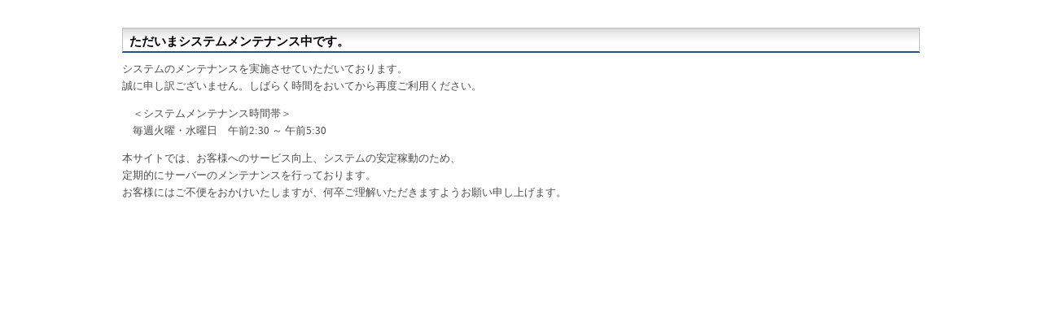

--- FILE ---
content_type: text/html; charset=None
request_url: http://sorry.pia.jp/nt2/shinkabukiza/maintenance.html
body_size: 1962
content:
<!DOCTYPE html PUBLIC "-//W3C//DTD XHTML 1.0 Transitional//EN" "http://www.w3.org/TR/xhtml1/DTD/xhtml1-transitional.dtd">
<html xmlns="http://www.w3.org/1999/xhtml" xml:lang="ja" lang="ja">
<head>
<meta http-equiv="Content-Type" content="text/html; charset=UTF-8" />
<meta http-equiv="Content-Language" content="ja" />
<meta http-equiv="Content-Script-Type" content="text/javascript" />
<meta http-equiv="Content-Style-Type" content="text/css" />
<meta name="keywords" content="" />
<meta name="description" content="" /><title>æ–°æ­Œèˆžä¼Žåº§ãƒãƒƒãƒˆãƒã‚±ãƒƒãƒˆ</title><link href="http://image.pia.jp/share2/pia/css/oneColumns.css" rel="stylesheet" type="text/css" media="all" charset="utf-8" />
<link href="http://image.pia.jp/share2/pia/css/base.css" rel="stylesheet" type="text/css" media="all" charset="utf-8" />
<link href="http://image.pia.jp/share2/pia/css/help.css" rel="stylesheet" type="text/css" media="all" charset="utf-8" />
</head><body>
<div id="wrapper">
<div id="contents">
<div class="notice2">

<div id="pia-help-wrap">
<br clear="all" />
<br clear="all" />
<div class="main_m_master other">
<h2 class="h2_category8">ãŸã ã„ã¾ã‚·ã‚¹ãƒ†ãƒ ãƒ¡ãƒ³ãƒ†ãƒŠãƒ³ã‚¹ä¸­ã§ã™ã€‚</h2>


<p>ã‚·ã‚¹ãƒ†ãƒ ã®ãƒ¡ãƒ³ãƒ†ãƒŠãƒ³ã‚¹ã‚’å®Ÿæ–½ã•ã›ã¦ã„ãŸã ã„ã¦ãŠã‚Šã¾ã™ã€‚<br>
èª ã«ç”³ã—è¨³ã”ã–ã„ã¾ã›ã‚“ã€‚ã—ã°ã‚‰ãæ™‚é–“ã‚’ãŠã„ã¦ã‹ã‚‰å†åº¦ã”åˆ©ç”¨ãã ã•ã„ã€‚</p>

<p>ã€€ï¼œã‚·ã‚¹ãƒ†ãƒ ãƒ¡ãƒ³ãƒ†ãƒŠãƒ³ã‚¹æ™‚é–“å¸¯ï¼ž<br>
ã€€æ¯Žé€±ç«æ›œãƒ»æ°´æ›œæ—¥ã€€åˆå‰2:30 ï½ž åˆå‰5:30</p>

<p>æœ¬ã‚µã‚¤ãƒˆã§ã¯ã€ãŠå®¢æ§˜ã¸ã®ã‚µãƒ¼ãƒ“ã‚¹å‘ä¸Šã€ã‚·ã‚¹ãƒ†ãƒ ã®å®‰å®šç¨¼å‹•ã®ãŸã‚ã€<br>
å®šæœŸçš„ã«ã‚µãƒ¼ãƒãƒ¼ã®ãƒ¡ãƒ³ãƒ†ãƒŠãƒ³ã‚¹ã‚’è¡Œã£ã¦ãŠã‚Šã¾ã™ã€‚<br>
ãŠå®¢æ§˜ã«ã¯ã”ä¸ä¾¿ã‚’ãŠã‹ã‘ã„ãŸã—ã¾ã™ãŒã€ä½•å’ã”ç†è§£ã„ãŸã ãã¾ã™ã‚ˆã†ãŠé¡˜ã„ç”³ã—ä¸Šã’ã¾ã™ã€‚</p>

</div>
</div>


</div><!-- End #notice2 -->
</div><!-- End #contents --></div>
</body>
</html>

--- FILE ---
content_type: text/css
request_url: http://image.pia.jp/share2/pia/css/help.css
body_size: 25861
content:
@charset "UTF-8";
/* CSS Document */

#pia-help-wrap {
width:980px;
margin:0 auto;
text-align:left;
position:relative;
z-index: 1;
}


#pia-help {
    font-family: "Osaka" !important;
    font-weight: normal !important;
	margin-bottom:30px;
    /*position:relative;*/
}

#pia-help li{
	margin-top:0px!important;


}

#pia-help .margin-t5 {margin-top:5px!Important;}
#pia-help .margin-t10 {margin-top:10px!Important;}
#pia-help .margin-t15 {margin-top:15px!Important;}
#pia-help .margin-t20 {margin-top:20px!Important;}
#pia-help .margin-t25 {margin-top:25px!Important;}
#pia-help .margin-t30 {margin-top:30px!Important;}
#pia-help .margin-t35 {margin-top:35px!Important;}
#pia-help .margin-t40 {margin-top:40px!Important;}
#pia-help .margin-t50 {margin-top:50px!Important;}
#pia-help .margin-t60 {margin-top:60px!Important;}
#pia-help .margin-t70 {margin-top:70px!Important;}
#pia-help .margin-t80 {margin-top:80px!Important;}
#pia-help .margin-t90 {margin-top:90px!Important;}
#pia-help .margin-t100 {margin-top:100px!Important;}
#pia-help .margin-b5 {margin-bottom:5px!Important;}
#pia-help .margin-b10 {margin-bottom:10px!Important;}
#pia-help .margin-b15 {margin-bottom:15px!Important;}
#pia-help .margin-b20 {margin-bottom:20px!Important;}
#pia-help .margin-b30 {margin-bottom:30px!Important;}
#pia-help .margin-b40 {margin-bottom:40px!Important;}
#pia-help .margin-l5 {margin-left:5px!Important;}
#pia-help .margin-l10 {margin-left:10px!Important;}
#pia-help .margin-l15 {margin-left:15px!Important;}
#pia-help .margin-l20 {margin-left:20px!Important;}
#pia-help .margin-l30 {margin-left:30px!Important;}
#pia-help .margin-l40 {margin-left:40px!Important;}
#pia-help .margin-l60 {margin-left:60px!Important;}
#pia-help .margin-l70 {margin-left:70px!Important;}
#pia-help .margin-l100 {margin-left:100px!Important;}
#pia-help .margin-r5 {margin-right:5px!Important;}
#pia-help .margin-r10 {margin-right:10px!Important;}
#pia-help .margin-r15 {margin-right:15px!Important;}
#pia-help .margin-r20 {margin-right:20px!Important;}
#pia-help .margin-r30 {margin-right:30px!Important;}
#pia-help .margin-r100 {margin-right:100px!Important;}
#pia-help .padding-5 {padding:5px!Important;}
#pia-help .padding-10 {padding:10px!Important;}
#pia-help .padding-15 {padding:15px!Important;}
#pia-help .padding-20 {padding:20px!Important;}
#pia-help .padding-25 {padding:25px!Important;}
#pia-help .padding-30 {padding:30px!Important;}
#pia-help .padding-t5 {padding-top:5px!Important;}
#pia-help .padding-t10 {padding-top:10px!Important;}
#pia-help .padding-b5 {padding-bottom:5px!Important;}
#pia-help .padding-b10 {padding-bottom:10px!Important;}
#pia-help .padding-l5 {padding-left:5px!Important;}
#pia-help .padding-l10 {padding-left:10px!Important;}
#pia-help .cnt {text-align:center!Important;}
#pia-help .al-right {text-align:right!Important;}
#pia-help .al-left {text-align:left!Important;}
#pia-help .font-b {font-weight:bold!Important;}
#pia-help .font-s {font-size:75%!Important;}
#pia-help .font-l {font-size:120%!Important;}
#pia-help .font-ll {font-size:130%!Important;}
#pia-help .font-red {color:#ff0000!Important;}
#pia-help .font-green {color:#669900!Important;}
#pia-help .font-blue {color:#3366cc!Important;}
#pia-help .bg-green {background-color:#ddf0f5!Important;}
#pia-help .clear {clear:both;}
#pia-help .border-g {border:3px solid #abdddb!Important;}
#pia-help .valign-t {vertical-align:top!Important;}

#pia-help .col-music {color:#e41c5b!Important;}
#pia-help .col-sports {color:#25adcf!Important;}
#pia-help .col-stage {color:#ba0001!Important;}
#pia-help .col-classic {color:#d4ac16!Important;}
#pia-help .col-event {color:#74b43a!Important;}
#pia-help .col-cinema {color:#7c00b1!Important;}


#pia-help .help-box {
    width:728px;
    margin-top:15px;
	margin-left:20px;
}

#pia-help .help-box-s {
    width:350px;
    margin-top:15px;
	margin-left:20px;
}

#pia-help .help-box ul {
    width:100%;
}

#pia-help .help-box li {
    list-style-type:disc;
    margin-left:15px;
}

#pia-help .help-box2 {
    width:708px;
    margin-top:15px;
	margin-left:30px;
}

#pia-help table {
    width:100%;
    border-top:1px solid #CCC;
    border-left:1px solid #CCC;
}

#pia-help table.no-border {
	border-style:none;
}

#pia-help table.no-border th {
	border-style:none;
}

#pia-help table.no-border td {
	border-style:none;
}

#pia-help table th, #pia-help table td {
    border-bottom:1px solid #CCC;
    border-right:1px solid #CCC;
	padding:5px;
}

#pia-help .border-t {border-top:1px solid #CCC!Important;}
#pia-help .border-b {border-bottom:1px solid #CCC!Important;}
#pia-help .border-r {border-right:1px solid #CCC!Important;}
#pia-help .border-l {border-left:1px solid #CCC!Important;}
#pia-help .border-t-none {border-top:0px!Important;}
#pia-help .border-b-none {border-bottom:0px!Important;}
#pia-help .border-r-none {border-right:0px!Important;}
#pia-help .border-l-none {border-left:0px!Important;}
#pia-help .border-t-dot {border-top:1px dotted #CCC!Important;}
#pia-help .border-b-dot {border-bottom:1px dotted #CCC!Important;}
#pia-help .border-r-dot {border-right:1px dotted #CCC!Important;}
#pia-help .border-l-dot {border-left:1px dotted #CCC!Important;}
#pia-help .border-dot {border:1px dotted #CCC!Important;}
#pia-help .border-g {border:3px solid #abdddb!Important;}

#pia-help .w5 {width:5%;!Important;}
#pia-help .w10 {width:10%;!Important;}
#pia-help .w11 {width:11%;!Important;}
#pia-help .w12 {width:12%;!Important;}
#pia-help .w13 {width:13%;!Important;}
#pia-help .w14 {width:14%;!Important;}
#pia-help .w15 {width:15%;!Important;}
#pia-help .w16 {width:16%;!Important;}
#pia-help .w17 {width:17%;!Important;}
#pia-help .w18 {width:18%;!Important;}
#pia-help .w19 {width:19%;!Important;}
#pia-help .w20 {width:20%;!Important;}
#pia-help .w21 {width:21%;!Important;}
#pia-help .w22 {width:22%;!Important;}
#pia-help .w23 {width:23%;!Important;}
#pia-help .w24 {width:24%;!Important;}
#pia-help .w25 {width:25%;!Important;}
#pia-help .w26 {width:26%;!Important;}
#pia-help .w27 {width:27%;!Important;}
#pia-help .w28 {width:28%;!Important;}
#pia-help .w29 {width:29%;!Important;}
#pia-help .w30 {width:30%;!Important;}
#pia-help .w33 {width:33%;!Important;}
#pia-help .w35 {width:35%;!Important;}
#pia-help .w40 {width:40%;!Important;}
#pia-help .w45 {width:45%;!Important;}
#pia-help .w46 {width:46%;!Important;}
#pia-help .w47 {width:47%;!Important;}
#pia-help .w48 {width:48%;!Important;}
#pia-help .w49 {width:49%;!Important;}
#pia-help .w50 {width:50%;!Important;}
#pia-help .w55 {width:55%;!Important;}
#pia-help .w60 {width:60%;!Important;}
#pia-help .w65 {width:65%;!Important;}
#pia-help .w70 {width:70%;!Important;}
#pia-help .w75 {width:75%;!Important;}
#pia-help .w80 {width:80%;!Important;}
#pia-help .w85 {width:85%;!Important;}
#pia-help .w90 {width:90%;!Important;}
#pia-help .w95 {width:95%;!Important;}


#pia-help table th {
	padding:2px 5px;
}

#pia-help table th {
    text-align:center;
	/*font-weight:bold;*/
	color:#FFF;
	background-color:#3399CC;
}

#pia-help table td {
}

#pia-help .help-tit {
    /*background-color:#00479d;
    background-color:#0068b7;*/
	background-color:#4cacc9;
    /*border-top:2px solid #cadced;
    border-bottom:2px solid #cadced;*/
    border-top:2px solid #abdddb;
    border-bottom:2px solid #abdddb;
    padding:1px 5px;
    font-size:100%;
	font-weight:bold;
    color:#002656;
	color:#FFF;
	/*color:#4ba000;*/
    /*display:block;
    position:relative;*/
}

#pia-help .help-s-tit {
    font-size:120%;
	font-weight:bold;
	/*color:#009966;
	color:#ff6633;*/
	color:#669900;
}

#pia-help .text-box {
    padding:10px 10px 0px 10px;
	/*border-bottom:1px dotted #518cc4;*/
}

#pia-help .image-sp img {
    padding-right:10px;
}

#pia-help .arrow {
    background-image:url(http://t.pia.jp/images2/guide/link.gif);
	background-position: 0 0.4em;
	background-repeat:no-repeat;
	padding: 0 0 0 7px;
	margin-top:5px;
}

#pia-help .arrow02 {
    background-image:url(http://t.pia.jp/images2/guide/link.gif);
	background-position: 0 0.4em;
	background-repeat:no-repeat;
	padding: 0 0 0 7px;
	margin-top:5px;
}

#pia-help .notice {
    border:3px solid #f2cfc5;
    margin:0px 0px 15px 0px;
    padding:10px;
    /*background: #fbf9d1;*/
}

#pia-help .help-caution {
	background: url(http://t.pia.jp/images2/guide/caution.gif) left center no-repeat;
	padding:1px 0 0 20px;
	font-weight:bold;
    color:#ff1a00;
}

#pia-help .notice ul {
}

#pia-help .notice li {
    list-style-type:disc;
    margin-left:15px;
}

#pia-help dl {
	width:100%;
    margin-top:5px;
}

#pia-help dt {
    vertical-align:top;
    float:left;
}

#pia-help dd {
    margin-left:1.25em;
}

/*****cks fm rireki regist*****/

#pia-help .help-flow {
    /*background-image:url(http://t.pia.jp/images2/guide/bg01.gif);
	background-repeat:repeat-x;*/
    border-left:2px solid #abdddb;
    border-right:2px solid #abdddb;
    border-bottom:2px solid #abdddb;
    margin:0px 0px 15px 0px;
    padding:10px;
    /*background: #fbf9d1;*/
}

#pia-help .help-flow table td {
    vertical-align:top;
}

#pia-help .help-flow-line {
    border-left:2px solid #abdddb;
    border-right:2px solid #abdddb;
    border-top:2px solid #abdddb;
    border-bottom:2px solid #abdddb;
    margin:0px 0px 15px 0px;
    padding:10px;
}

#pia-help .help-flow-s {
    border-left:2px solid #abdddb;
    border-right:2px solid #abdddb;
    border-bottom:2px solid #abdddb;
    margin:0px 10px 15px 20px;
    padding:10px;
}

#pia-help .help-flow-line-s {
    border-left:2px solid #abdddb;
    border-right:2px solid #abdddb;
    border-top:2px solid #abdddb;
    border-bottom:2px solid #abdddb;
    margin:0px 10px 15px 20px;
    padding:10px;
}

/*****delivery*****/
#pia-help .help-icon, #pia-help .help-icon-tel {
	color:#006699;
	font-weight:bold;
	font-size:120%;
}

#pia-help .help-icon-tel {
    background-image:url(http://t.pia.jp/images2/guide/help-icon-tel.gif);
	background-repeat:no-repeat;
	padding:5px 0px 5px 30px;
}


/*****refund*****/
#pia-help .help-link ul {
    width:100%;
}

#pia-help .help-link li {
    list-style-type:none;
    margin:0px 5px;
	float:left;
}

/*****payment*****/
#pia-help .help-image ul {
    width:100%;
}

#pia-help .help-image li {
    list-style-type:none;
    margin:0px 10px 0px 0px;
	float:left;
}

#pia-help .help-list-t {
    width:668px;
	padding:5px;
	/*background-color:#EEE;*/
	border:1px solid #99cc66;
}

#pia-help .help-list-t ul {
    width:100%;
}

#pia-help .help-list-t li {
    list-style-type:none;
    width:315px;
	margin:0px;
    padding:0px 5px;
	float:left;
}

#pia-help .text-box li.num {
    list-style-type:decimal;
	margin-left:25px;
}


/*****pre*****/
#pia-help .pr-flow-bg01, #pia-help .pr-flow-bg02, #pia-help .pr-flow-bg03, #pia-help .pr-flow-bg04, #pia-help .pr-flow-bg05 {
	padding:10px 0px 0px 30px;
}

#pia-help .pr-flow-bg01 {
    background-image:url(http://t.pia.jp/images2/guide/pre-flow01-bg.gif);
	background-repeat:repeat-y;
}

#pia-help .pr-flow-bg02 {
    background-image:url(http://t.pia.jp/images2/guide/pre-flow02-bg.gif);
	background-repeat:repeat-y;
}

#pia-help .pr-flow-bg03 {
    background-image:url(http://t.pia.jp/images2/guide/pre-flow03-bg.gif);
	background-repeat:repeat-y;
}

#pia-help .pr-flow-bg05 {
    background-image:url(http://t.pia.jp/images2/guide/pre-flow04-bg.gif);
	background-repeat:repeat-y;
}

/*****registration*****/
#pia-help .help-btn {
    filter: alpha ( opacity=75 ) ;
    -moz-opacity: 0.75 ;
    opacity: 0.75 ;
}

/*****refubd rireki*****/
#pia-help .guide-flow {
    width:760px;
}

#pia-help .guide-flow-l, #pia-help .guide-flow-l0 {
    width:380px;
	float:left;
}

#pia-help .guide-flow-l {
	background-image:url(http://t.pia.jp/images2/guide/regist-arrow-l-line.gif);
}

#pia-help .guide-flow-r, #pia-help .guide-flow-r0 {
    width:380px;
	float:right;
}

#pia-help .guide-flow-r {
	background-image:url(http://t.pia.jp/images2/guide/regist-arrow-r-line.gif);
}

#pia-help .guide-flow-l250 {
    width:250px;
	float:left;
}

#pia-help .guide-l-box {
    width:290px;
	margin:5px 0px 5px 20px;
	padding:5px;
	background-color:#fbeded;
	border:1px solid #ff0000;
	color:#333;
	font-weight:bold;
}

#pia-help .guide-r-box {
    width:290px;
	margin:5px 0px 5px 60px;
	padding:5px;
	background-color:#fbeded;
	border:1px solid #ff0000;
	color:#333;
	font-weight:bold;
}

#pia-help .guide-l-box2 {
    width:290px;
	margin:0px 0px 0px 20px;
	padding:5px;
}

#pia-help .guide-r-box2 {
    width:290px;
	margin:0px 0px 0px 60px;
}

#pia-help .guide-flow table td {
	vertical-align:top;
}


/*****top*****/

#pia-help-news {
    border:3px solid #99ccff;
	padding:5px;
	margin-bottom:15px;
}

#pia-help-news .help-n {
    background-color:#3366cc;
	color:#FFF;
	padding:2px 5px;
	font-size:80%;
}

#pia-help-news ul {
    margin-top:5px;
}

#pia-help-news li {
    list-style-type:disc;
    margin:0px 0px 0px 15px;
}

#pia-help .pia-help-mail {
    border:3px solid #99ccff;
	padding:5px;
}

/*****top 20100624*****/
#pia-help .help-top-search .search_btn{
position: absolute;
top: 0;
right: 0;
width: 65px;
text-align:right;
}
* html #pia-help .help-top-search .search_btn{
position: absolute;
top: 0;
right: 10px;
width: 65px;
}

#pia-help-t-news {
    border-bottom:1px solid #CCC;
	padding:0px 5px 15px 5px;
	margin-bottom:10px;
	background:url(http://t.pia.jp/images2/guide/top-news.gif) 10px 2px no-repeat;
}

#pia-help-t-news ul {
    margin-left:60px;
}

#pia-help-t-news li {
    list-style-type:disc;
    margin:0px 0px 0px 15px;
}

#pia-help-t-news a{
text-decoration:underline;
overflow: hidden;
}
#pia-help-t-news a:link{
color:#0068b7;
text-decoration:underline;
}
#pia-help-t-news a:visited{
color:#0068b7;
text-decoration:underline;
}
#pia-help-t-news a:hover{
color:#0068b7;
text-decoration:none;
}

#pia-help a{
text-decoration:underline;
overflow: hidden;
}
#pia-help a:link{
color:#0068b7;
text-decoration:underline;
}
#pia-help a:visited{
color:#0068b7;
text-decoration:underline;
}
#pia-help a:hover{
color:#0068b7;
text-decoration:none;
}


#pia-help .help-top-l {
width:190px;
float:left;
}

#pia-help .help-top-r {
width:760px;
float:right;
}

#pia-help .help-top-search {
border-right:1px solid #c1c1c1;
border-left:1px solid #c1c1c1;
border-bottom:1px solid #c1c1c1;
background-color:#f7fbfc;
padding:8px;
}

#pia-help .help-top-search input.text {
display: inline;
border: 1px solid #c1c1c1;
height:19px;
width:162px;
padding: 6px 4px 0px 4px;
margin-top:5px;
}

#pia-help .help-top-search strong {
	display:block;
	margin-bottom:6px;
	background: #cadced;

margin-bottom: 10px;
padding: 5px 10px;
font-size: 100%;
font-weight: normal;
color: #002656;
}

#pia-help .help-top-search .item {
display:block;
margin:12px 0 0 0;
position:relative;
}

#pia-help .help-top-box {
border:1px solid #c1c1c1;
background-color:#FFF;
padding:8px;
}

#pia-help .help-top-mail {
	background:url(http://t.pia.jp/images2/guide/top-mail.gif) no-repeat 0 0.3em;
	padding-left:20px;
}

#pia-help .help-top-rbox {
width:760px;
}

#pia-help .help-top-sbox-l {
width:365px;
float:left;
}

#pia-help .help-top-sbox-r {
width:365px;
float:right;
}

#pia-help .help-item-box {
background-color:#FFF;
margin-bottom:20px;
}

#pia-help .help-item-tit {
font-weight:bold;
font-size:110%;
background:url(http://t.pia.jp/images2/guide/help-item.gif) no-repeat 0.5em 0.35em;
padding:0px 5px 2px 20px;
margin-bottom:3px;
border-bottom:1px dotted #666;
}

#pia-help .help-item-text {
padding:0px 12px;
}

#pia-help .help-item-box ul {
margin-top:0px;
padding:0px;
}
#pia-help .help-item-box li {
margin:0px 0px 0px 32px;
padding:0px;
}

.help-top-inline {
	margin:7px 0;
}

.help-top-inline li {
margin:0;
margin-left:10px;
padding: 0 0 0 9px;
background: url(http://t.pia.jp/images2/guide/link.gif) no-repeat 0 0.5em;
}

.help-top-inline a{
text-decoration:underline;
overflow: hidden;
}
.help-top-inline a:link{
color:#0068b7;
text-decoration:underline;
}
.help-top-inline a:visited{
color:#0068b7;
text-decoration:underline;
}
.help-top-inline a:hover{
color:#0068b7;
text-decoration:none;
}

.help_inline a{
text-decoration:underline;
overflow: hidden;
}
.help_inline a:link{
color:#0068b7;
text-decoration:underline;
}
.help_inline a:visited{
color:#0068b7;
text-decoration:underline;
}
.help_inline a:hover{
color:#0068b7;
text-decoration:none;
}
/*****top 20100624*****/

/*entry*/

#pia-help .entry-title {
    background:url(http://t.pia.jp/images2/guide/entry-bg.gif) right top no-repeat;
}

#pia-help .entry-title-box {
    width:680px;
	padding:10px 5px 20px 5px;
	min-height:140px;
	_height:140px;
}

#pia-help .entry-box {
    width:960px;
	margin-left:10px;
	padding:10px 0px 0px 0px;
    background-image:url(http://t.pia.jp/images2/guide/entry-line-ff.gif);
    _background-image:url(http://t.pia.jp/images2/guide/entry-line-ie.gif);
}

#pia-help .entry-box-l {
    width:450px;
	float:left;
}

#pia-help .entry-box-r {
    width:450px;
	float:right;
}

#pia-help .entry-box-ph {
    width:200px;
	float:left;
}

#pia-help .entry-box-btn {
    width:250px;
	float:right;
}



/*menu*/
.search_condition_list .subcontainer dt {
background: url(http://t.pia.jp/images2/guide/subcontainer_bg.gif) left top no-repeat;
}
/*PIA CSS*/



/*info*/

#pia-help .info-label {
background: #cadced;
color: #002656;
margin:20px 10px 0px 10px;
padding: 5px 10px;
}

#pia-help ol {
}

#pia-help li {
    margin-top:10px;
    margin-left:40px;
}

#pia-help .icon-q {
    background:url(http://t.pia.jp/images2/static/pia/info/icon_q.gif) left top no-repeat;
	padding-left:30px;
	line-height:1.8em;
	margin-bottom:5px;
}

#pia-help .icon-a {
    background:url(http://t.pia.jp/images2/static/pia/info/icon_a.gif) left top no-repeat;
	padding-left:30px;
	line-height:1.8em;
}

#pia-help .mbpia-icon01 {
    background:url(http://t.pia.jp/images2/static/pia/info/watch4_li_01_cinema.gif) left top no-repeat;
	padding-left:36px;
	padding-top:8px;
	padding-bottom:8px;
}

#pia-help .mbpia-icon02 {
    background:url(http://t.pia.jp/images2/static/pia/info/watch4_li_02_box.gif) left top no-repeat;
	padding-left:36px;
	padding-top:8px;
	padding-bottom:8px;
}

/*------------------------------------------------
   site map
------------------------------------------------*/
#pia-sitemap {
}

#pia-sitemap .sitemap-box {
    width:960px;
}

#pia-sitemap .sitemap-box-s {
    width:280px;
    margin-top:20px;
	margin-right:60px;
	float:left;
}

#pia-sitemap .sitemap-box-s2 {
    width:280px;
    margin-top:20px;
	float:left;
}

#pia-sitemap .sitemap-stit {
    margin-left:20px;
	color:#669900;
	font-weight:bold;
}

#pia-sitemap .icon-first {
    background:url(http://t.pia.jp/images2/static/pia/info/sitemap-icon01.gif) left no-repeat;
	padding-left:20px;
}

#pia-sitemap .icon-circle {
    background:url(http://t.pia.jp/images2/static/pia/info/sitemap-icon02.gif) left no-repeat;
	padding-left:20px;
}

#pia-sitemap ul {
    margin-left:25px;
}

#pia-sitemap li {
    list-style-type:none;
    margin:0px;
    background:url(http://t.pia.jp/images2/static/pia/info/sitemap-icon03-bg.gif) left top no-repeat;
}

#pia-sitemap li.o-line {
    background:url(http://t.pia.jp/images2/static/pia/info/sitemap-icon03-bg.gif) left top repeat-y;
}

#pia-sitemap .icon03 {
    background:url(http://t.pia.jp/images2/static/pia/info/sitemap-icon03.gif) left 3px no-repeat;
	padding-left:20px;
}

#pia-sitemap .icon04 {
    background:url(http://t.pia.jp/images2/static/pia/info/sitemap-icon04.gif) left 3px no-repeat;
	padding-left:20px;
}





/*------------------------------------------------
   Mypage_area
------------------------------------------------*/
#sub_menu {

height:12px;
margin:0;
text-align:left;
background: url(http://t.pia.jp/images2/guide/s_navi_t.gif) no-repeat 10px 0;
 position:static;
}

#sub_menu ul {
  margin: 0;
  padding: 0;
  list-style: none;
position:relative;
}
#sub_menu li {
	margin: 0;
	padding: 0;
	height:15px;
	text-indent: -9999px;
	position:absolute;
}
#sub_menu li a,#sub_menu strong {

  text-decoration: none;	
  display: block;
height:15px;
}
#sub_menu li#h01      {
 left:5px;
 top:0;
 width:124px;
}

#sub_menu li#h02      {
 left:136px;
 top:0;
 width:107px;
}
#sub_menu li#h03      {
 left:252px;
 top:0;
 width:40px;
}
#sub_menu li#h04      {
 left:300px;
 top:0;
 width:68px;
}

#sub_menu li#h01 a:hover  ,#sub_menu li#h01 strong   {
background: url(http://t.pia.jp/images2/guide/s_navi_t.gif) no-repeat 5px -20px;
}
#sub_menu li#h02 a:hover  ,#sub_menu li#h02 strong   {
background: url(http://t.pia.jp/images2/guide/s_navi_t.gif) no-repeat -126px -20px;
}
#sub_menu li#h03 a:hover  ,#sub_menu li#h03 strong   {
background: url(http://t.pia.jp/images2/guide/s_navi_t.gif) no-repeat -242px -20px;
}
#sub_menu li#h04 a:hover  ,#sub_menu li#h04 strong   {
background: url(http://t.pia.jp/images2/guide/s_navi_t.gif) no-repeat -290px -20px;
}





.other{
font-family: "Osaka" !important;
font-weight: normal !important;
position:relative;
}

.other p{
display:block;
margin:0 0 13px 0;
padding:0;
line-height:1.7em;
}

.other ul{
 margin: 0 0 10px 0;
  padding: 0;
  list-style: none;

}

.other li{
	/*line-height:1.6em;*/
}
.other dl {
padding: 7px 0;
}

.other dt {
background: #cadced;
border: none;
margin-bottom: 10px;
padding: 5px 10px;
font-size: 100%;
font-weight: normal;
color: #002656;
display:block;
position:relative;
clear:both;
}

.other dd {
line-height:1.3em;
margin:0 0 12px 0;

}
.other_link dd span {
	display:block;
	margin:7px 0 7px 0;
}
.other_link dd a {

clear:both;
 padding: 0 0 0 7px;
background: url(http://t.pia.jp/images2/guide/link.gif) no-repeat 0 0.4em;

}

.other .other_caution{
display:block;
margin:10px 0;
}

.other h3,.other h4 {
clear:both;
font-size:1.2em;
line-height:1em;
background: url(http://t.pia.jp/images2/guide/h2_base.gif) left top repeat-x;
padding:8px 8px 5px 8px;
margin:10px 0 10px 0;
border-top:1px solid #c1c1c1;
border-left:1px solid #c1c1c1;
border-right:1px solid #c1c1c1;
color:#000;
}


.head_help {
	
margin-bottom:25px;	
}
.help_caution_icon {
	 background: url(http://t.pia.jp/images2/guide/caution.gif) left center no-repeat;
	 padding:1px 0 0 20px;
	 margin:0 0 5px 0;
	 font-weight:bold;
	zoom: 1;
}
.other ul.help_caution_li {
	 margin: 0 !important;
}

.help_inline {
	margin:7px 0;
height:180px; 
overflow:scroll; 
overflow-x:hidden;
}
.help_inline_top {
	margin:7px 0;
	width:650px;
	float:left;

}

.help_search_box {
float:right;
width: 280px;
border:1px solid #c1c1c1;

}
.help_search_box_inline{
	padding:5px 15px 15px 15px;
	
}
.help_inline li a,.help_inline_top  li a {
 margin: 0;
 padding: 0 0 0 7px;
background: url(http://t.pia.jp/images2/guide/link.gif) no-repeat 0 0.5em;


}

.subcontainer dt a {
color:#FFF;	
}
.subcontainer dt a:visited {
color:#FFF;	
}
ul.help_list {

  margin: 0 0 15px 20px;
  list-style-position:inside;
 list-style-type: disc;

}

.help_list li {
text-indent:-1em;
	
}

.help_list2 {
margin-top:10px !important;
}

.help_search_box input.text {
display: inline;
border: 1px solid #c1c1c1;
height:19px;
width:170px;
padding: 6px 4px 0px 4px;
}

.help_search_box strong {
	display:block;
	margin-bottom:6px;
	background: #cadced;

margin-bottom: 10px;
padding: 5px 10px;
font-size: 100%;
font-weight: normal;
color: #002656;
}
.help_search_box .item {
display:block;
margin:12px 0 0 0;
position:relative;
}

.help_search_box .search_btn{
position: absolute;
top: 0;
right: 0;
width: 65px;
}
* html .help_search_box .search_btn{
position: absolute;
top: 0;
right: 10px;
width: 65px;	
}

.frame_top{
	width:100%;
	height : 200px;
	left : 0px;
	top : 0px;
	position : fixed;
	overflow:hidden;
	
	z-index : 2;
}

.frame_bottom{
	width:100%;
	height : 80px;
	left : 0;
	bottom:0;
	position : fixed;
	overflow:hidden;
	
	z-index : 2;
}

.frame_set {
width:900px;
margin:0 auto;
}

.help_foot {
	text-align:center;
	padding:10px 0;
}

.help_foot .copyright{
display:block;
float:none;
margin-bottom:7px;
}

.category_item_list dd {
margin-bottom:18px;	
}

.fa-table {
}

.fa-table table td {
    vertical-align:top;
}

#pia-help .api-sample {
    width:936px;
}

#pia-help .api-sample-text {
    width:666px;
	float:left;
}

#pia-help .api-sample-img {
    width:250px;
	margin-top:5px;
	float:right;
}

#pia-help .api-border-b {
    border-bottom:1px dotted #999;
	padding-bottom:10px;
	margin-bottom:10px;
}

#pia-help .api-sample-ph {
    width:670px;
}

#pia-help .api-sample-tit {
    width:670px;
	background-color:#4cacc9;
    border-top:2px solid #abdddb;
    border-bottom:2px solid #abdddb;
    padding:1px 5px;
	margin:0px;
    font-size:100%;
	font-weight:bold;
    color:#002656;
	color:#FFF;
}

--- FILE ---
content_type: text/css
request_url: http://image.pia.jp/share2/pia/css/global.css
body_size: 3250
content:
@charset "utf-8";



/*------------------------------------------------
   Reset
------------------------------------------------*/

*{
margin:0;
padding:0;
}

#table{
font-size:inherit;
}

th{
text-align:left;
font-weight:normal;
}

img{
border:0;
}

a{
text-decoration:none;
overflow: hidden;
}

a:link{
/* saita modify 20100823
color:#00468e;
*/
color:#0068b7;
text-decoration:none;
}
a:visited{
/* saita modify 20100823
color:#00468e;
*/
color:#0068b7;
}
a:hover{
/* saita modify 20100823
color:#003a79;
*/
color:#0068b7;
text-decoration:underline;
}
/* delete y_ijiri
a:hover img{
filter:alpha(opacity=80);
-moz-opacity:0.80;
opacity:0.80;
}
*/


a:active{
color:#000;
}


/* **** 20090814 ADD **** */

/*------------------------------------------------
   class
------------------------------------------------*/
.listStyle {
	margin-left: 20px;
	list-style: disc;
}


/*------------------------------------------------
   Layout
------------------------------------------------*/


body{
margin:0;
padding:0;
font-size:80%;
line-height:1.4;
color: #4d4d4d;
text-align:left;
font-family:"ＭＳ Ｐゴシック", "ヒラギノ角ゴ Pro W3",helvetica, sans-serif;
background-color:#fff;
}





/* ナビ
---------------------------------------------------- */
#gnavigation_area {
width:980px;
 margin:0 auto;
padding:25px 0 0 0;
}



/*------------------------------------------------
   h_navi
------------------------------------------------*/

#h_navi{
min-width: 980px;
background: url("//image.pia.jp/images2/head_base.jpg") no-repeat top center;
/* add saita 20100906 start */
/*display:none;*/
/* add saita 20100906 end */
}


#wrap {
width:980px;
margin:0 auto;
text-align:left;
position:relative;
z-index: 1;
}

#wrap p#home     {
float:left;
 width:205px;
 padding:25px 0 0 0;
 font-size:12px;

}

#wrap p#home_small     {
float:left;
 width:205px;
 padding:15px 0 15px 0;
 font-size:12px;

}

#s_link {
padding:0 0 10px 0;
}
#s_link ul {

  margin: 0;
  padding: 0;
  list-style: none;

}
#s_link li {
font-size:0.8em;
	margin: 0;
	padding: 0 0 0 8px ;
	height: 20px;
	display:inline;
	background: url("//image.pia.jp/images2/link.gif") no-repeat left center;
}


/*------------------------------------------------
   Page top
------------------------------------------------*/
div#p_top{
padding:10px 0 10px 0;
margin:0 auto;
width:980px;
text-align:right;
clear:both;
display:block;
font-size:0.8em;
}
#p_top a {
background: url("//image.pia.jp/images2/p_top.gif") left center no-repeat;
height:15px;
line-height:15px;
clear:both;
padding:3px 0 3px 17px;
}




/*------------------------------------------------
   Default
------------------------------------------------*

/* float */
.clearfix:after{
content:".";
display:block;
height:0;
clear:both;
visibility:hidden;
}
.clearfix{
display:inline-block;
}
/* Hides from IE-mac \*/
*html .clearfix{
height:1%;
}
.clearfix{
display:block;
}
/* End hide from IE-mac */
/* add saita 20100906 start */
html>/**/body #h_navi{
display:block;
}
/* add saita 20100906 end */

--- FILE ---
content_type: text/css
request_url: http://image.pia.jp/share2/pia/css/column.css
body_size: 1980
content:
/*------------------------------------------------
 トップページ
------------------------------------------------*/
#topcol {
width:670px;
float:left;
}

#top_side_col {
width:300px;
float:right;
}
div.top_m{
width:660px;
margin:0 0 15px 0;
}
/*------------------------------------------------
 右カラムタイトル
------------------------------------------------*/

#top_side_col h3,.genre_top_side_m_master h3,.news_detail_right_module_master h3{
background-color:#668084;
padding:6px 7px;
color:#FFFFFF;
font-size:1em;
font-weight:normal;
vertical-align:middle;
margin:0 0 7px 0;
}

#top_side_col h3 img,.genre_top_side_m_master h3 img ,.news_detail_right_module_master h3 img {
float:right;
margin:0 0 0 5px;
}

.list_title {
float:left;
}


/*------------------------------------------------
 ジャンルトップ
------------------------------------------------*/

div.genre_top_side_m_master{
width:158px;
float:right;
}

div.genre_top_main_m_master{
width:610px;
float:left;
}

.genre_top_main_m_master div.genre_top_main_m {
padding:0 0 0 17px;
}


div.genre_top_main_m{
width:600px;
margin:0 0 15px 0;
}

div.genre_top_side_m{
margin:0 0 8px 0;
word-wrap: break-word;
}

/*------------------------------------------------
 サブジャンルトップ
------------------------------------------------*/

div.sub_genre_main_m_master{
width:768px;
float:right;
}




div.sub_genre_main_m{
width:768px;
margin:0 0 15px 0;
}


/*------------------------------------------------
 1カラム
------------------------------------------------*/

div.main_m_master{
width:980px;

}

div.main_m_master_m{
width:980px;
margin:0 0 15px 0;
}


/*------------------------------------------------
 マイページ
------------------------------------------------*/

div.mypage_m_master{
width:720px;

}

div.mypage_m_master_m{
width:720px;
margin:0 0 15px 0;
}

--- FILE ---
content_type: text/css
request_url: http://image.pia.jp/share2/pia/css/breadcrumb.css
body_size: 123
content:
#breadcrumb {
clear:both;
padding:2px 0 0px;
text-align:left;
font-size:0.8em;
}

#breadcrumb a {
padding:0 5px;
}

--- FILE ---
content_type: text/css
request_url: http://image.pia.jp/share2/pia/css/search.css
body_size: 3707
content:
/*------------------------------------------------
  search
------------------------------------------------*/


#search_base    {
float:left;
width:475px;
height:93px;
text-align:left;

background: url("//image.pia.jp/images2/search/search_base.jpg") no-repeat 0 21px;

}
#search_base_d    {

padding:43px 30px 15px 20px;
}
#search_base_title {
float:left;
text-indent:-9999px;
background: url("//image.pia.jp/images2/search_title.gif") no-repeat 0 3px;
width:203px;
height:14px;
}
#search_base_button {
float:right;
text-indent:-9999px;
background: url("//image.pia.jp/images2/search_button1.gif") no-repeat;
width:144px;
height:17px;
}
#search_base form  {
clear:both;
margin:0;

}
#search_base img {
margin:0 0 0 5px ;
}
#search_base a {
float:left;
}


#search_window {
float:left;
border: 1px solid #c1c1c1;
border:0;
width:233px;
height:19px;
margin: 1px 0 0 0;
padding:5px 2px 0px 2px;
}


#image-btn{
float:left;
border: 0px;
    width: 90px;
    height: 26px;
    background: url("//image.pia.jp/images2/search/search_button2.gif") no-repeat;
}
.more_search {
float:right;
margin:7px 0 0 0;
}
.more_search a{
text-indent:-9999px;

display:block;
width: 85px;
height:10px;
 background: url("//image.pia.jp/images2/search/search_button1.gif") no-repeat;
}
.more_search a:hover{
filter:alpha(opacity=80);
-moz-opacity:0.80;
opacity:0.80;
 background: url("//image.pia.jp/images2/search/search_button1.gif") no-repeat;
}

/*------------------------------------------------
 検索条件
------------------------------------------------*/

.search_condition {
display:block;
border: 1px solid #5aa4c4;
letter-spacing:1px;
background-color:#f7fbfc;
font-size:0.8em;
}
.search_condition strong{
float:left;
padding:3px 6px;
background-color:#cadced;
font-weight:normal;
}

.search_condition span{
float:left;
padding:3px 6px;
color:#5d5d5d;
margin:0 8px 0 0;
}

.search_condition em{
color:#000;
padding:0 0 0 5px;
font-weight:normal;
font-style:normal;
}
.search_if {
clear:both;
padding:0 0 10px 0;
}

.search_if span {
margin:0 15px 0 0;

}

/*------------------------------------------------
 検索条件 バナー
------------------------------------------------*/

.result_banner {
border: 1px solid #c1c1c1;
padding:6px;
background-color:#f0f0f0;
margin:0 0 12px 0;
}

.result_banner img{
float:left;
margin: 0 10px 0 0;
}
/*------------------------------------------------
 itune バナー
------------------------------------------------*/
.itune_result {
border: 1px solid #c1c1c1;
padding:13px;
}

.itune_result ul {
margin:0;
padding:0;
}

.itune_result li {
margin:0 15px 0 0;

display:inline;
padding: 7px 0 7px 7px;
background: url("//image.pia.jp/images2/link.gif") no-repeat left center;
}
.result_news ul {

list-style: none;
}

.result_news li {
padding: 7px 0 7px 7px;

border-bottom: 1px dotted #c1c1c1;
height: 16px;
line-height: 16px;
background: url("//image.pia.jp/images2/link.gif") left center no-repeat;
}

.result_news li .newicon {
margin-left: 5px;
font-size: 0;
line-height: 1;
vertical-align: text-bottom;
}

.result_news dl {
overflow: hidden;

margin: 0;
}

.result_news dl * {
vertical-align: middle;
}

.result_news dt {
float: left;
margin-right: 10px;
font-size: 0;
}
.result_news dt img {

margin-right: 5px;

}
.result_news dd {
float: left;
margin: 0;
padding: 0;
padding-left: 7px;
background: url("//image.pia.jp/images2/link.gif") left center no-repeat;
}

.result_news li {
padding-left: 0;

background: none;
height: 16px;
line-height: 16px;
}

--- FILE ---
content_type: text/css
request_url: http://image.pia.jp/share2/pia/css/gnavigation.css
body_size: 8326
content:
/*------------------------------------------------
   gNavigation
------------------------------------------------*/

#gnavigation {
height: 40px;
clear:both;
text-align:left;
background: url(/images2/g_navi.gif) no-repeat;
background-color:#FFF;
position:relative;
}
#gnavigation ul {
  margin: 0;
  padding: 0;
  list-style: none;

}
#gnavigation li {
	margin: 0;
	padding: 0;
	 height: 33px;
	text-indent: -9999px;
	position:absolute;
}
#gnavigation li a,#gnavigation strong {

  text-decoration: none;	
  display: block;

}

li#b01 a.menu ,li#b02 a.menu,li#b03 a.menu,li#b04 a.menu,li#b05 a.menu,li#b06 a.menu,li#b07 a.menu,li#b08 a.menu,li#b09 a.menu,li#b10 a.menu {
 height: 33px;
}
#gnavigation li#b01      {
 left:0;
 top:7px;
 width:92px;

}

#gnavigation li#b02     {
 left:91px;
 top:7px;
 width:94px;
}
#gnavigation li#b03      {
 left:188px;
 top:7px;
 width:92px;
}
#gnavigation li#b04     {
 left:285px;
 top:7px;
 width:92px;
}
#gnavigation li#b05     {
 left:379px;
 top:7px;
 width:92px;
}
#gnavigation li#b06     {
 left:475px;
 top:7px;
 width:92px;
}
#gnavigation li#b07    {
 left:570px;
 top:7px;
 width:92px;
}
#gnavigation li#b08    {
 left:687px;
 top:7px;
 width:92px;
}
#gnavigation li#b09    {
 left:779px;
 top:7px;
 width:92px;
}
#gnavigation li#b10   {
 left:870px;
 top:7px;
 width:92px;
}
/* saita add 20100903 start */
#gnavigation2 {
height: 40px;
clear:both;
text-align:left;
background: url(http://image.pia.jp/images2/g_navi2.gif) no-repeat;
background-color:#FFF;
position:relative;
}
#gnavigation2 ul {
  margin: 0;
  padding: 0;
  list-style: none;

}
#gnavigation2 li {
	margin: 0;
	padding: 0;
	 height: 33px;
	text-indent: -9999px;
	position:absolute;
}
#gnavigation2 li a,#gnavigation2 strong {

  text-decoration: none;	
  display: block;

}

li#b01 a.menu ,li#b02 a.menu,li#b03 a.menu,li#b04 a.menu,li#b05 a.menu,li#b06 a.menu,li#b07 a.menu,li#b08 a.menu,li#b09 a.menu,li#b10 a.menu {
 height: 33px;
}
#gnavigation2 li#b01      {
 left:0;
 top:7px;
 width:92px;

}

#gnavigation2 li#b02     {
 left:91px;
 top:7px;
 width:94px;
}
#gnavigation2 li#b03      {
 left:188px;
 top:7px;
 width:92px;
}
#gnavigation2 li#b04     {
 left:285px;
 top:7px;
 width:92px;
}
#gnavigation2 li#b05     {
 left:379px;
 top:7px;
 width:92px;
}
#gnavigation2 li#b06     {
 left:475px;
 top:7px;
 width:92px;
}
#gnavigation2 li#b07    {
 left:570px;
 top:7px;
 width:92px;
}
#gnavigation2 li#b08    {
 left:687px;
 top:7px;
 width:92px;
}
#gnavigation2 li#b09    {
 left:779px;
 top:7px;
 width:92px;
}
#gnavigation2 li#b10   {
 left:870px;
 top:7px;
 width:92px;
}
/* saita add 20100903 end */

li#b01 a:hover.menu   {
background: url(http://image.pia.jp/images2/g_navi.gif) no-repeat 0 -63px;
}
li#b01 strong a.menu  {
background: url(http://image.pia.jp/images2/g_navi.gif) no-repeat 0 -119px;
}

li#b02 a:hover.menu   {
background: url(http://image.pia.jp/images2/g_navi.gif) no-repeat -91px -63px;
}
li#b02 strong a.menu  {
background: url(http://image.pia.jp/images2/g_navi.gif) no-repeat -91px -119px;
}
li#b03 a:hover.menu   {
background: url(http://image.pia.jp/images2/g_navi.gif) no-repeat -188px -63px;
}
li#b03 strong a.menu    {
background: url(http://image.pia.jp/images2/g_navi.gif) no-repeat -188px -119px;
}
li#b04 a:hover.menu   {
background: url(http://image.pia.jp/images2/g_navi.gif) no-repeat -285px -63px;
}
li#b04 strong a.menu   {
background: url(http://image.pia.jp/images2/g_navi.gif) no-repeat -285px -119px;
}
li#b05 a:hover.menu   {
background: url(http://image.pia.jp/images2/g_navi.gif) no-repeat -379px -63px;
}
li#b05 strong a.menu    {
background: url(http://image.pia.jp/images2/g_navi.gif) no-repeat -379px -119px;
}
li#b06 a:hover.menu   {
background: url(http://image.pia.jp/images2/g_navi.gif) no-repeat -475px -63px;
}
li#b06 strong a.menu    {
background: url(http://image.pia.jp/images2/g_navi.gif) no-repeat -475px -119px;
}
li#b07 a:hover.menu   {
background: url(http://image.pia.jp/images2/g_navi.gif) no-repeat -570px -63px;
}
li#b07 strong a.menu     {
background: url(http://image.pia.jp/images2/g_navi.gif) no-repeat -570px -119px;
}
li#b08 a:hover.menu   {
background: url(http://image.pia.jp/images2/g_navi.gif) no-repeat -687px -63px;
}
li#b08 strong a.menu    {
background: url(http://image.pia.jp/images2/g_navi.gif) no-repeat -687px -63px;
}
li#b09 a:hover.menu   {
background: url(http://image.pia.jp/images2/g_navi.gif) no-repeat -779px -63px;
}
li#b09 strong a.menu    {
background: url(http://image.pia.jp/images2/g_navi.gif) no-repeat -779px -63px;
}
li#b10 a:hover.menu   {
background: url(http://image.pia.jp/images2/g_navi.gif) no-repeat -870px -63px;
}
li#b10 strong a.menu  {
background: url(http://image.pia.jp/images2/g_navi.gif) no-repeat -870px -63px;
}


.g_navi_left {
position: absolute;
top: 0;
left: -5px;
width: 5px;
height: 45px;
background: url(http://image.pia.jp/images2/g_navi_left.jpg) left top no-repeat;
}
.g_navi_right {
position: absolute;
top: 0;
left: 660px;
width: 5px;
height: 45px;
background: url(http://image.pia.jp/images2/g_navi_right.jpg) left top no-repeat;
}

 /*------------------------------------------------
  グロナビ色分け
------------------------------------------------*/
div.b01{
 background-color:#027aff !important;
 }
div.b02{
background-color:#e41c5b !important;
}
div.b03{
 background-color:#01a0c7 !important;
 }
div.b04{
 background-color:#ba0001 !important;
 }
div.b05{
 background-color:#d4ac16 !important;
 }
div.b06{
 background-color:#74b43a !important;
 }
div.b07{
/* modify y_ijiri
 background-color:#7cb0b1 !important;
*/
 background-color:#7c00b1 !important;
 }

  /*------------------------------------------------
  トップ用width
------------------------------------------------*/

.gnavigation_top {
width:660px;	
}
 
 /*------------------------------------------------
   g_area
------------------------------------------------*/

#g_area {
height: 40px;
clear:both;
text-align:left;
background: url(http://image.pia.jp/images2/g_area.gif) no-repeat 0 2px;
 position:static;

}

#g_area ul {
  margin: 0;
  padding: 0;
  list-style: none;
position:relative;
}
#g_area li {
	margin: 0;
	padding: 0;
	 height: 24px;
	text-indent: -9999px;
	position:absolute;
}
#g_area li a,#g_area strong {
 height: 24px;
  text-decoration: none;	
  display: block;

}

#g_area li#area01      {
 left:0;
 top:0;
 width:82px;

}

#g_area li#area02     {
 left:82px;
 top:0;
 width:82px;
}
#g_area li#area03      {
  left:163px;
 top:0;
 width:83px;
}
#g_area li#area04     {
 left:245px;
 top:0;
 width:83px;
}
#g_area li#area05     {
 left:327px;
 top:0;
 width:83px;
}
#g_area li#area06     {
 left:409px;
 top:0;
 width:83px;
}
#g_area li#area07    {
 left:491px;
 top:0;
 width:83px;
}
#g_area li#area08    {
 left:573px;
 top:0;
 width:87px;
}



li#area01 a:hover ,li#area01 strong,li#area01 .selected  {
background: url(http://image.pia.jp/images2/g_area.gif) no-repeat 0 -48px;
}

li#area02 a:hover ,li#area02 strong,li#area02 .selected  {
background: url(http://image.pia.jp/images2/g_area.gif) no-repeat -82px -48px;
}

li#area03 a:hover ,li#area03 strong,li#area03 .selected  {
background: url(http://image.pia.jp/images2/g_area.gif) no-repeat -163px -48px;
}

li#area04 a:hover ,li#area04 strong,li#area04 .selected  {
background: url(http://image.pia.jp/images2/g_area.gif) no-repeat -245px -48px;
}

li#area05 a:hover ,li#area05 strong,li#area05 .selected  {
background: url(http://image.pia.jp/images2/g_area.gif) no-repeat -327px -48px;
}

li#area06 a:hover ,li#area06 strong,li#area06 .selected  {
background: url(http://image.pia.jp/images2/g_area.gif) no-repeat -409px -48px;
}

li#area07 a:hover ,li#area07 strong,li#area07 .selected  {
background: url(http://image.pia.jp/images2/g_area.gif) no-repeat -491px -48px;
}

li#area08 a:hover ,li#area08 strong,li#area08 .selected  {
background: url(http://image.pia.jp/images2/g_area.gif) no-repeat -573px -48px;
}

--- FILE ---
content_type: text/css
request_url: http://image.pia.jp/share2/pia/css/mypage_area.css
body_size: 3814
content:
/*------------------------------------------------
   Mypage_area
------------------------------------------------*/
#mypage_area    {
float:right;
width:300px;
padding: 10px 0 0 0;
text-align:left;


}

#mypage_area_box {
margin:7px 0 10px 0;

background: url("//image.pia.jp/images2/my_page_area/my_area_back.gif") no-repeat;
}


#sub_menu {

height:12px;
margin:0;
text-align:left;
background: url("//image.pia.jp/images2/my_page_area/s_navi.gif") no-repeat 10px 0;
 position:static;
}

#sub_menu ul {
  margin: 0;
  padding: 0;
  list-style: none;
position:relative;
}
#sub_menu li {
	margin: 0;
	padding: 0;
	height:15px;
	text-indent: -9999px;
	position:absolute;
}
#sub_menu li a,#sub_menu strong {

  text-decoration: none;	
  display: block;
height:15px;
}
#sub_menu li#h01      {
 left:5px;
 top:0;
 width:120px;
}

#sub_menu li#h02      {
 left:136px;
 top:0;
 width:100px;
}
#sub_menu li#h03      {
 left:252px;
 top:0;
 width:40px;
}


#sub_menu li#h01 a:hover  ,#sub_menu li#h01 strong   {
background: url("//image.pia.jp/images2/my_page_area/s_navi.gif") no-repeat 5px -20px;
}
#sub_menu li#h02 a:hover  ,#sub_menu li#h02 strong   {
background: url("//image.pia.jp/images2/my_page_area/s_navi.gif") no-repeat -126px -20px;
}
#sub_menu li#h03 a:hover  ,#sub_menu li#h03 strong   {
background: url("//image.pia.jp/images2/my_page_area/s_navi.gif") no-repeat -242px -20px;
}
#mypage_area_navi {
clear:both;
  margin: 0;
  padding: 3px 0 3px 10px;
background: url("//image.pia.jp/images2/my_page_area/my_area_back2.gif") no-repeat left bottom;
}
#mypage_area_navi_logout {
clear:both;
  margin: 0;
  padding: 3px 0 3px 10px;
background: url("//image.pia.jp/images2/my_page_area/my_area_back3.gif") no-repeat left bottom;
}

#mypage_area_navi ul,#mypage_area_navi_logout ul {


  float:left;
  list-style: none;

}
#mypage_area_navi li,#mypage_area_navi_logout li {
	margin: 0;
	padding: 0;
	height: 27px;
	 display: inline;
	 vertical-align:middle;
	 font-size:10px;
}
#mypage_area_navi li a,#mypage_area_navi strong,#mypage_area_navi_logout li a,#mypage_area_navi_logout strong {

  text-decoration: none;	
  display: inline;
height: 27px;
}
#mypage_area_navi li a:hover ,#mypage_area_navi_logout li a:hover {
text-decoration:underline;
}

#mypage_area_navi div#log_out_button      {
float:right;
padding:0 5px 0 0;
}

#log_base {
display:block;
padding:4px 10px;
font-size:10px;

margin:0;
 border-bottom:1px solid #c1c1c1;
}
#login_name {
background: url("//image.pia.jp/images2/my_page_area/login.gif") no-repeat left center ;
margin:3px 0 0 0;
padding:0 0 0 20px;
float:left;
height:17px;

}

.login_message {
background: url("//image.pia.jp/images2/message_left.jpg") left top no-repeat;	
height:17px;	
padding:0 0 0 7px;
margin:0 5px 0 0;
float:left;
font-size:10px;
letter-spacing:1px;
line-height:17px;
}


.login_message strong {
	display:block;
	background: url("//image.pia.jp/images2/message_right.jpg") right top no-repeat;
	
	color:#FFF;
	padding:0 10px 0 0;
	
}

#logout_name {
background: url("//image.pia.jp/images2/my_page_area/logout.gif") no-repeat left center ;
padding:3px 0 0 20px;
float:left;
height:17px;
}

#log_base p#new{
width:95px;
height:20px;
text-indent:-9999px;
background: url("//image.pia.jp/images2/my_page_area/new.gif") no-repeat ;
float:left;
}

#logout_name span {
color:#FF6600;

}
#logout_name span a,#logout_name span a:visited{
color:#FF6600;
text-decoration:underline;
}

#logout_name span a:hover{
text-decoration:none;
}

/*------------------------------------------------
   Add
------------------------------------------------*/
#sub_menu li#h04 {
display: none;
}

--- FILE ---
content_type: text/css
request_url: http://image.pia.jp/share2/pia/css/footer.css
body_size: 2390
content:
/*------------------------------------------------
   footer
------------------------------------------------*/

#ftr{
padding-bottom:20px;
background: url("//image.pia.jp/images2/footer_b.jpg") no-repeat center top;
clear:both;
background-color:#043985;
}


#ft_base{

margin:0 auto;
width:980px;
padding:0;
color:#FFF;
 position:static;
}
#ft_l{
float:left;
width:730px;
font-size:0.8em;
letter-spacing:0.5px;
padding:10px 0 0 0;

}
#ft_l p{
padding:15px 0 0 0;
}
#ft_l a {
color:#FFF;
height:1em;
line-height:1em;
padding:0;
}
#ft_l a:hover {
color:#FFF;
text-decoration:underline;
}
#ft_r{
float:right;
width:230px;
height:50px;
background: url("//image.pia.jp/images2/foot_n.gif") no-repeat;
  position:static;
}
#ft_copy  {
clear:both;
height:70px;
 background: url("//image.pia.jp/images2/copyright.gif") no-repeat 2px 55px;
 text-indent:-9999px;
}
#ft_r ul {
  margin: 0;
  padding: 0;
  list-style: none;
position:relative;
}
#ft_r li {
	margin: 0;
	padding: 0;
	height: 39px;
	text-indent: -9999px;
	position:absolute;
	
}
#ft_r li a,#ft_r strong {

  text-decoration: none;	
  display: block;
height: 45px;
}
#ft_r li#f01      {
 left:0;
 top:0;
 width:122px;
}
#ft_r li#f01 a:hover   {
background: url("//image.pia.jp/images2/foot_n.gif") no-repeat 0 -100px;
}
#ft_r li#f02      {
 left:130px;
 top:0;
 width:99px;
}
#ft_r li#f02 a:hover   {
background: url("//image.pia.jp/images2/foot_n.gif") no-repeat -130px -100px;
}
.foot_menu ul {
  margin: 0;
  padding: 0;
  list-style: none;
}
.foot_menu li {
display:block;
clear:both;
line-height:1.3em;
}
.foot_menu dl {
	margin: 0;
	padding: 0;
	width: 640px;
}
.foot_menu dt {
padding:0 10px 0 0 ;
 
}
.foot_menu dd {
white-space: nowrap;
	
	width: 600px;
	position: relative;
	top: -1.3em;
	left: 6em;
	
	
}
.foot_menu dd a {
margin:0 15px 0 0;
padding-left:5px !important;
line-height: 1;
display:inline;
background: url("//image.pia.jp/images2/foot_ar.gif") no-repeat 0 center;

}
.foot_menu2{
clear:both;
font-size:0.8em;
width:980px;
}

.foot_menu2 p {

float:left;
font-size:10px;
}

.foot_menu2 a,.foot_menu2 a:visited{
color:#FFF;
line-height:1em;
}
.foot_menu2 a:hover {
color:#FFF;
text-decoration:underline;
}
.copyright {
float:right;
color:#91a1b5;
font-size:10px;
}

--- FILE ---
content_type: text/css
request_url: http://image.pia.jp/share2/pia/css/page_title.css
body_size: 2443
content:
/*------------------------------------------------
   Page title
------------------------------------------------*/
#page_title {
position: relative;
clear: both;
/* modify y_ijiri
margin: 0 0 15px 0;
*/
margin: 0 0 8px 0;
/* modify y_ijiri
padding: 0 0 10px 0;
*/
/* modify saita 0625
padding: 0 0 7px 0;
*/
padding: 0 0 0px 0;
border-bottom:1px solid #c1c1c1;
}
.page_title_no {
/* modify y_ijiri
margin: 0 0 8px 0 !important;
*/
/* modify saita 0625
margin: 0 0 3px 0 !important;
*/
margin: 0 0 0px 0 !important;
/* modify y_ijiri
padding: 0 0 7px 0 !important;
*/
/* modify saita 0625
padding: 0 0 3px 0 !important;
*/
padding: 0 0 0px 0 !important;
border-bottom:none  !important;
}

#page_title.nobread {
padding-top: 15px;
}

#page_title h1 {
font-size:1.7em;

}
#page_title h1,#page_title p  {
padding: 0 0 0 23px ;
}
.category1 h1 {
background: url("//image.pia.jp/images2/category/top.gif") no-repeat left 0.32em;
}
.category2 h1 {
background: url("//image.pia.jp/images2/category/music.gif") no-repeat left 0.32em;
}
.category3 h1 {
background: url("//image.pia.jp/images2/category/sports.gif") no-repeat left center;
}
.category4 h1 {
background: url("//image.pia.jp/images2/category/play.gif") no-repeat left center;
}
.category5 h1 {
background: url("//image.pia.jp/images2/category/classic.gif") no-repeat left center;
}
.category6 h1 {
background: url("//image.pia.jp/images2/category/art.gif") no-repeat left center;
}
.category7 h1 {
background: url("//image.pia.jp/images2/category/movie.gif") no-repeat left center;
}
.category8 h1 {
background: url("//image.pia.jp/images2/category/other.gif") no-repeat left center;
}
.category9 h1 {
background: url("//image.pia.jp/images2/category/pia.gif") no-repeat left center;
}
 
#topcol h2,
.genre_top_main_m_master h2,
.sub_genre_main_m_master h2,
.news_detail_module_master h2,
.mypage_m_master_m  h3,
.main_m_master h2,
h2.common_style {
clear:both;
font-size:1.2em;
line-height:1em;
background: url("//image.pia.jp/images2/h2_base.gif") left top repeat-x;
padding:8px 8px 5px 8px;
margin:0 0 10px 0;
border-top:1px solid #c1c1c1;
border-left:1px solid #c1c1c1;
border-right:1px solid #c1c1c1;
color:#000;
}

.h2_category_top {
 border-bottom:2px solid #3963ab;
 }
.h2_category_top span {
float:right;
font-size:12px;
 }

.h2_category8 {
border-bottom:2px solid #215197;
}

--- FILE ---
content_type: text/css
request_url: http://image.pia.jp/share2/pia/css/menu.css
body_size: 3090
content:
#dd {
margin:0px 0px 0px 0px;
padding:0px 0px 0px 0px;
list-style-type:none;
width:500px;
z-index:3;
}

.submenu {

background-color: #fff;
border: 1px solid #cccccc;
visibility: hidden;
position:relative;
top:0;left:0;
width: 215px;
}

.submenu a {
text-indent: 20px;
display: block;
text-align: left;
text-decoration: none;
padding: 5px 0;
color: #003572;
width: 215px;
 border-bottom:1px dotted #c1c1c1;
 hegiht:2em;
 background: url("//image.pia.jp/images2/sub_menu_link.gif") left center no-repeat;
}
.submenu strong a {
text-indent: 14px;
display: block;
text-align: left;
text-decoration: none;
padding: 5px 0;
color: #003572;
width: 215px;
 border-bottom:1px dotted #c1c1c1;
 hegiht:2em;
 background: url("//image.pia.jp/images2/sub_menu_link_title.gif") left center no-repeat;
}

.submenu a:hover {
background-color: #e2e2e2;

}
.submenu_ad strong{
text-indent: 14px;
display: block;
text-align: left;
 border-bottom:1px dotted #c1c1c1;
 padding:4px 0;
 color:#000000;
}
.submenu_ad {
background-color: #d9e2f5;
border: 1px solid #cccccc;
display:block;
}
/* add y_ijiri after */
.submenu2 {
	background-color:#FFFFFF;
	border:1px solid #CCCCCC;
	left:0;
	position:relative;
	top:0;
	visibility:hidden;
	width:461px;
	_width:462px;
	overflow:hidden;
}


.submenu2 a {
	background:url("//image.pia.jp/images2/sub_menu_link.gif") no-repeat scroll left 10px transparent;
	color:#003572;
	display:block;
	padding:5px 5px 5px 20px;
	text-align:left;
	text-decoration:none;
	text-indent:0px;
	width:205px;
}
/* modify saita 20101015 start */
/*
.submenu_ad2 a {
}

.blank_menu_space {
        border-bottom:1px dotted #C1C1C1!important;
}*/
/* modify saita 20101015 end */


.submenu2 strong a {
	background:url("//image.pia.jp/images2/sub_menu_link_title.gif") no-repeat scroll left center transparent;
	border-bottom:1px dotted #C1C1C1;
	color:#003572;
	display:block;
	padding:5px 0;
	text-align:left;
	text-decoration:none;
	text-indent:14px;
	width:230px;
}

.submenu2 a:hover {
	background-color:#E2E2E2;
}

.menu_l {
	background-color:#FFFFFF;
	width:230px;
	border-right:1px dotted #C1C1C1;
	border-top:1px dotted #DDDDDD;
	float:left;
}

.menu_r {
	background-color:#FFFFFF;
	width:230px;
	float:left;
	border-top:1px dotted #DDDDDD;
}

.con_wrap {

}

.submanu_ad_l {
	float:left;
	width:230px;
	border-right:1px dotted #C1C1C1;
	border-top:1px dotted #C1C1C1;
}

.submanu_ad_r {
	float:left;
	width:230px;
	border-top:1px dotted #C1C1C1;
}

.submenu_ad2 {
 	background-color:#D9E2F5;
	display:block;
	overflow:hidden;
	width:461px;
	_width:462px;
}

.submenu_ad2 strong {
	color:#000000;
	display:block;
	padding:4px 0;
	text-align:left;
	text-indent:14px;
	font-weight:bold;
}

.blank_menu_space {
	border-bottom:1px dotted #DDDDDD;
	display:block;
	padding:5px 0;
	text-align:left;
	text-decoration:none;
	text-indent:20px;;
	width:230px;
}

.menu_wrap {
 	overflow:hidden;
}
/* added y_ijiri after */

--- FILE ---
content_type: text/css
request_url: http://image.pia.jp/share2/pia/css/module.css
body_size: 23860
content:
/*------------------------------------------------
 お知らせ
------------------------------------------------*/
.top_info{
background-color: #ffffe1;
border: 1px solid #c1c1c1;
padding:7px 0;
margin:0;
}

.top_info strong{
display:block;
color:#FF0000;

padding:0 7px 3px 7px;
border-bottom: 1px dotted #c1c1c1;
margin:0 0 10px 0;
}

.top_info ul{
 margin: 0;
 padding:0 7px;
  list-style: none;

}

.top_info li{
margin: 0;
/* modify y_ijiri
padding: 0;
*/
padding: 0 0 0 10px;
/* add y_ijiri */

  position:relative;
  line-height:1.4em;
/* added y_ijiri */
}

.top_info li a,.top_info li a:visited  {
/*color:#FF0000;*/
/* add y_ijiri */
/* modify saita 0625
color:#FF0000;
*/
/* added y_ijiri */

}

.top_info li a:hover {
color:#002656;
text-decoration:underline;
}


/* add y_ijiri */
.top_info dl {
overflow: hidden;
width: 550px;
margin: 0;
padding: 0;
}


.top_info dt {
float: left;
margin-right: 10px;

}

.top_info dd {
margin: 0;
padding: 0;
}




/* added y_ijiri */
/* delete y_ijiri
.top_info li span {
color:#000;
}
*/
/*------------------------------------------------
 オススメajax
------------------------------------------------*/
div.feature{
background-color: #000;

padding:6px 0 0 0;

}
.feature_main{
width:380px;
float:left;
padding:0 0 7px 7px;
}
.feature_name{
font-size:1em;
line-height:1.3em;
padding-top:3px;
}


.feature_text{
width:260px;
float:right;
padding:0 7px 0 0;
}

.genre_top_main_m div.feature_text{
width:200px;
float:right;
padding:0 7px 0 0;
}
.feature_button {
	margin:0 auto;
	display:block;
	width:132px;
}
.feature_button a{
display:block;
text-indent:-9999px;
height:39px;
width:132px;
background: url("//image.pia.jp/images2/module/feature.gif") no-repeat 0 7px;
}
.feature_button a:hover{

background: url("//image.pia.jp/images2/module/feature.gif") no-repeat 0 -43px;
}



.feature_text h3{
background: url("//image.pia.jp/images2/feature/title.gif") no-repeat;
padding:4px 7px 0 7px;
color:#FFFFFF;
font-size:12px;
line-height:1.3em;

}
.genre_top_main_m div.feature_text h3{
background: url("//image.pia.jp/images2/feature/title2.gif") no-repeat;
padding:4px 7px 0 7px;
color:#FFFFFF;
font-size:12px;
line-height:1.3em;

}
.feature_text_scroll {
border-top:1px solid #3e3e3e;
   border-bottom:1px dotted #3e3e3e;
   padding:5px 0;
   margin:5px 0 3px 0;
   font-size:12px;
}
.feature_text_area{
 border-left:1px solid #646464;
  border-right:1px solid #646464;
   border-bottom:1px solid #646464;
  padding:4px 7px;
  color:#FFFFFF;
  height:140px;
}
.feature_text_area span {
font-size:0.8em;
}

.feature_text_area img {
margin:5px 5px 5px 0;	
}

.thumnail {

clear:both;
background-color: #353535;
padding:0 0 7px 7px
}

.thumnail img {
float:left;
margin:7px 5px 0 0;
}

/*------------------------------------------------
  週末発売リスト
------------------------------------------------*/
.week p {
color:#999999;


}
.week_sat{
color:#00a6c6;
display:block;
}

.week_sun{
 border-top:1px dotted #c1c1c1;
color:#ff0000;
display:block;
margin:10px 0 0 0;
padding:5px 0 0 0;
}

/*------------------------------------------------
  注目のチケット
------------------------------------------------*/
.test_ticketl{
clear:both;
/* modify y_ijiri
margin:15px 0 0 0;
*/
margin:6px 0 0 0;
/* modify y_ijiri
padding:15px 0 0 0;
*/
padding:10px 0 0 0;
 border-top:1px dotted #c1c1c1;
}

.listWrp_ticket_img {
float:left;
width:90px;

}

.listWrp_ticket_img  img {
display:block;
}
.listWrp_ticket_img .credit {
	font-size:10px;
	margin-top:4px;
	padding-right:5px;
}
.interview_right .credit {
	font-size:10px;
	margin-top:4px;
	text-align:left;
	padding:0 5px;
}
.interview_profile {
font-size:0.8em;
line-height:1.6em;

}
.interview_img_r{
width:60px;
float:left;
}
.credit_right {
float:left;
margin-top:5px;
width:55px;
clear:both	;
font-size:10px;
}
.listWrp_ticket ul{
margin:0;
padding:0;
}

.listWrp_ticket li{
list-style:none;
margin:0;
padding:0 15px 20px 0;
float:left;
width:47%;
display:block;
}


.listWrp_ticket dl{
list-style:none;
padding:0;
margin:0;
float:left;
width:215px;
}
.listWrp_ticket_artist dl{
list-style:none;
padding:0;
margin:0;
float:left;
width:230px;
}
.genre_top_main_m div.listWrp_ticket dl{
list-style:none;
padding:0;
margin:0;
float:left;
width:185px;
}

.listWrp_ticket li dt{
font-weight:bold;
padding:0;
font-size:1em;
line-height: 1.2em;
display:block;
padding:0 0 5px 0;

}

.listWrp_ticket dd{

line-height: 1.2em;
text-indent:0;
}

.listWrp_ticket dd img{

margin:5px 5px 5px 0;

}

/*------------------------------------------------
 チケットを探す
------------------------------------------------*/
.ticket_search {
width:660px;

}
.ticket_search_b {

margin:0 -11px 0 0;
zoom: 1;
}

* html .ticket_search_b { /* for IE6 */
			margin:0 -22px 0 0;
			}
			
.ticket_search_b p {
padding-right:11px;	
	
}
.ticket_navi {
margin:6px 11px 0 0;
width:156px;
float:left;
color:#FFFFFF;
background: url("//image.pia.jp/images2/module/ticket_foot.gif") no-repeat left bottom;
padding:0 0 2px 0;

}

.ticket_navi strong{
display:block;
padding:0 6px;
margin:3px 0;
font-weight:normal;
font-size:11px;
}
.ticket_navi ul {
margin:0;
padding:0 0 0 4px;

}

.ticket_navi li{
list-style:none;
margin:0;
padding:0;
height:30px;
font-size:11px;
text-align:center;
line-height:30px;
display:block;
margin:0 0 3px 0;
background: url("//image.pia.jp/images2/module/ticket_button.gif") no-repeat;
}

.ticket_navi li a {
display:block;

}

/*------------------------------------------------
 チケットを探す ジャンルトップ
------------------------------------------------*/
.ticket_search２ {
width:600px;

}
.ticket_search_b2 {

margin:0 -11px 0 0;
zoom: 1;
}

* html .ticket_search_b2 { /* for IE6 */
			margin:0 -22px 0 0;
			}
.ticket_navi2 {
margin:6px 11px 0 0;
width:141px;
float:left;
color:#FFFFFF;
background: url("//image.pia.jp/images2/module/ticket_foot2.gif") no-repeat left bottom;
padding:0 0 2px 0;

}

.ticket_navi2 strong{
display:block;
padding:0 6px;
margin:3px 0;
font-weight:normal;
font-size:11px;
}
.ticket_navi2 ul {
margin:0;
padding:0 0 0 4px;

}

.ticket_navi2 li{
list-style:none;
margin:0;
padding:0;
height:30px;
font-size:11px;
text-align:center;
line-height:30px;
display:block;
margin:0 0 3px 0;
background: url("//image.pia.jp/images2/module/ticket_button2.gif") no-repeat;
}

.ticket_navi2 li a {
display:block;

}

/*------------------------------------------------
 オススメの公演
------------------------------------------------*/

.listWrp_recommend{
  margin: 0 0 15px 0;
  padding: 0 ;
 font-size:0.8em;
 line-height:1.4em;
width:100%;
text-align:center;
position: relative;
}
.listWrp_recommend_center{

width:95%;
margin-left : auto ; margin-right : auto ;
text-align : left ;
}
.listWrp_recommend ul{

margin:0;
padding:0;
}
.listWrp_recommend li{
	text-align : left ;
list-style:none;
float:left;
width:20%;
display:block;
 border:1px solid #c1c1c1;
 margin:0 5px;
 padding:7px

}
.listWrp_recommend li a {

}
.listWrp_recommend_img{
display:block;
text-align:center;
padding:3px;
background: url("//image.pia.jp/images2/module/recommed_shadow.jpg") no-repeat center center;
margin:0 0 5px 0;
}
.listWrp_recommend_copyright{
 color:	#5a5a5a;
}
.listWrp_recommend_title{
padding:4px 0;
display:block;
}


.recommend_prev {
position: absolute;
top: 63px;
left: 0;
width: 20px;
height: 20px;
background: url("//image.pia.jp/images2/ajax/btn_coda_prev.gif") left top no-repeat;
}
.recommend_next {
position: absolute;
top: 63px;
right: 0;
width: 20px;
height: 20px;
background: url("//image.pia.jp/images2/ajax/btn_coda_next.gif") left top no-repeat;
}

/*------------------------------------------------
 ジャンルスポーツ
------------------------------------------------*/

.listWrp_sports{
  margin: 0 0 15px 0;
  padding: 0 ;
 font-size:0.8em;
 line-height:1.4em;
width:100%;
text-align:center;
position: relative;

}

.listWrp_sports ul{
display:block;
 margin: 0 0 15px 0;
padding:0;
}
.listWrp_sports li{
text-align : center ;
list-style:none;
float:left;
width:81px;
height:7.6em !important;
background: url("//image.pia.jp/images2/no.gif") no-repeat 0 0.4em !important;
 margin:0 5px;
 padding:7px

}
.listWrp_sports a {
display:block;

}
.listWrp_sports strong {
	text-align:left !important;
	margin:0 0 10px 15px !important;
	display:block;
	clear:both;
	color:#000;
}

.rugby{
	padding:15px;
	 border:2px solid #c1c1c1;
	 text-align:center;
	 font-size:1.2em;
}

.sports_title {
margin-bottom:15px;	
}
/*------------------------------------------------
  ぴあのサービス
------------------------------------------------*/

.listWrp_service{
  margin: 0 0 10px 0;
  padding: 0 ;

}

.listWrp_service ul{
margin:0;
padding:0;
}
.listWrp_service li{
list-style:none;
margin:0;
padding:1px 15px 10px 21px;
display:block;
 border-bottom:1px dotted #c1c1c1;
 line-height:1em;
 
}

.listWrp_service li.s01{
background: url("//image.pia.jp/images2/module/service/b1.gif") no-repeat;
}
.listWrp_service li.s02{
background: url("//image.pia.jp/images2/module/service/b2.gif") no-repeat;
}
.listWrp_service li.s03{
background: url("//image.pia.jp/images2/module/service/b3.gif") no-repeat;
}
.listWrp_service li.s04{
background: url("//image.pia.jp/images2/module/service/b4.gif") no-repeat;
}
.listWrp_service li.s05{
background: url("//image.pia.jp/images2/module/service/b5.gif") no-repeat;
}
.listWrp_service li.s06{
background: url("//image.pia.jp/images2/module/service/b6.gif") no-repeat;
}

#top_side_col .listWrp_service li a,.genre_top_side_m_master div.listWrp_service li a  {
 margin: 0;
 padding: 0;
background: url("//image.pia.jp/images2/module/no.gif") no-repeat;

}

.listWrp_service dl{
padding:0;
margin:0;
width: 100%;
}

.listWrp_service li dt{
font-weight:bold;
padding:0;
font-size:1em;
line-height: 1.2em;
display:block;
padding:4px 0 5px 0;
}
.listWrp_service li dt a{

}

.listWrp_service li dd{
font-size:12px;
line-height: 1em;
text-indent:0;
}

/*------------------------------------------------
  バナー系
------------------------------------------------*/
.banner_area {

 
 }
.banner_area img {
/* modify y_ijiri
 padding:0 0 10px 0;
*/
 padding:0 0 10px;
 
 }
 .banner_area_small {

}
.banner_area_small img {
 float:left;
 padding:0 2px 2px 0;
 margin:0;

 }
 
 .banner_area_small img a{
 border:none;
 }
 
/* modify y_ijiri
 .banner_area_gene {
*/
 .banner_area_gene img {
/* add y_ijiri */
font-size:0;
 
 }
/* added y_ijiri */
.banner_area_gene img {
/* modify y_ijiri
 padding:0 1px 6px 0;
*/
 padding:0 0 6px 0;
 
 }
 
 /*------------------------------------------------
  サイドバーニュース系
------------------------------------------------*/
 #top_side_col ul, .genre_top_side_m_master ul , .news_detail_right_module_master ul {
 margin: 0;
  padding: 0 0 5px 0;
  list-style: none;
  line-height:1.6em;
  zoom: 1;
}
#top_side_col li img,.genre_top_side_m_master li img, .news_detail_right_module_master li img {
vertical-align:middle;
padding:0 5px 3px 0;
}
#top_side_col li a,.genre_top_side_m_master li a, .news_detail_right_module_master li a  {
 margin: 0;
 padding: 0 0 0 7px;
background: url("//image.pia.jp/images2/link.gif") no-repeat 0 0.4em;


}
#top_side_col li span,.genre_top_side_m_master li span, .news_detail_right_module_master li span  { 
color:	#FF0000;

}

#top_side_col span.rank {
display: block;
width: 3.5em;
text-align: center;
color: #4d4d4d;
font-weight: bold;
}



 /*------------------------------------------------
  画像コラムインタビュー系
------------------------------------------------*/

.column_d {
clear:both;
padding:5px 0 7px 0;
}



.column_d img{
float:left;
margin:0 5px 0 0;

vertical-align: bottom;
}
.column_d div.clearfix{
margin-bottom: 5px;
font-size:11px;
	
}
/* add y_ijiri 0510 */
.column_l_area {
	width:60px;
	float:left;	
}
.column_r_area {
	float:right;
	display:block;
	width:95px;
	
}
/* added y_ijiri 0510 */

.column_d div.block {
margin-bottom: 5px;
}

.column_d div.clearfix a{
padding: 0 0 0 7px;
display:block;
/* modify y_ijiri
background: url("//image.pia.jp/images2/link.gif") no-repeat scroll 0 0.4em;
*/

background: url("//image.pia.jp/images2/link.gif") left center no-repeat;
}

.column_a {
	
	background:none !important;
	padding:0 !important;
	display:inline !important;
	
}
* html .column_d div.clearfix a{ /* for IE6 */
	width:85px;
}

/*------------------------------------------------
  その他ランキング
------------------------------------------------*/
.other_ranking li {
border-bottom:1px dotted #c1c1c1;
clear:both;
padding:2px 0;
}

.other_ranking .all_h {
padding-right: 5px;
text-align: right;
background: #fff;
border-bottom: none;
}

.other_ranking .all_h a {
display: inline;
}

/*------------------------------------------------
最新ニュース
------------------------------------------------*/
.column_recent_news li {
margin-bottom: 5px;
}

.column_recent_news dt {
float: left;
height: 16px;
font-size: 0;
line-height: 16px;
}

.column_recent_news dt img {
padding: 0;
}

.column_recent_news dd {
float: right;
width: 78%;
}

/*------------------------------------------------
ニュースランキング
------------------------------------------------*/
.column_news_ranking li {
margin-bottom: 5px;
}

.column_news_ranking dt {
float: left;
}

.column_news_ranking dt img {
padding: 0;
}

.column_news_ranking dd {
float: right;
width: 90%;
}

.column_news_ranking .all_h {
border-top:1px dotted #c1c1c1;
padding: 2px 5px;
background: #fff;
text-align: right;
}

.column_news_ranking .all_h a {
display: inline;
}

/*------------------------------------------------
ニュース画像ランキング
------------------------------------------------*/
.news_image_ranking .all_h {
border-top:1px dotted #c1c1c1;
padding: 2px 5px;
background: #fff;
text-align: right;
line-height: 1.6em;
}

.news_image_ranking .all_h a {
display: inline;
padding-left: 7px;
background: url("//image.pia.jp/images2/link.gif") no-repeat 0 0.4em;
}

.news_image_ranking dd a  {
	background: url("//image.pia.jp/images2/no.gif") no-repeat 0 0.4em !important;
}

 /*------------------------------------------------
  ニュース系
------------------------------------------------*/
 
 .main_news {
 margin: 0;
  padding: 0 0 5px 0;
 
  
}
 .main_news ul {
 margin:0;
 padding:0;
 }
 .main_news li img {
vertical-align:middle;
padding:0 5px 3px 0;
}
 .main_news li {
  display:block;
  list-style: none;
 
line-height: 16px;
padding: 7px 0 7px 7px;
background: url("//image.pia.jp/images2/link.gif") no-repeat left 0.9em;
 border-bottom:1px dotted #c1c1c1;
 }

 /*------------------------------------------------
  興行検索結果系
------------------------------------------------*/
.remind {
padding: 6px 0 3px 20px;
background: url("//image.pia.jp/images2/remind.gif") no-repeat left 0.4em;
font-size:0.8em;
letter-spacing:1px;
line-height:1.4em;
float:right;
}
.remind img {
	vertical-align:middle;
	margin:0 0 0 5px;
}

 .listWrp,.listWrp_detail{
  margin: 5px 0 15px 0;
  padding: 0 ;

	clear:both;
}
.main_m_master .listWrp{
  margin: 15px 0 15px 0;
  padding: 0 ;

	clear:both;
}
.listWrp ul,.listWrp_detail ul{
margin:0;
padding:0;
}
.listWrp li,.listWrp_detail li{
list-style:none;
margin:0;
padding:0;
 border-bottom:1px dotted #c1c1c1;
 clear:both;
}
.listWrp .list_end,.listWrp_detail .list_end{
background-color:#e2e2e2;
}
.listWrp li img,.listWrp_detail li img{
padding:0;

 
}

.listWrp_title{
background-color:#eaeaf8;
color:#000000;
font-weight:bold;
padding:0 0 5px 0;

}

.listWrp span,.listWrp_detail span {
  padding:10px 5px 8px 5px;
  }
.listWrp_title span{
 padding:5px 5px 0 5px;
}


 .list_01 {
/* saita modify 20100827
 width:210px;
*/
 width:207px;
display:block;
float:left;
 }

 .module  .list_01 {
 width:300px;
display:block;
float:left;
word-break: break-all;
 }
.module .listWrp_detail .list_01 {
 width:175px;
display:block;
float:left;
word-break: break-all;
 } 
  .top_m  .list_01 {
 width:120px;
display:block;
float:left;
word-break: break-all;
 }
 .main_m_master .list_01 {
 width:150px;
display:block;
float:left;
word-break: break-all;
 }
  .mypage_event .list_01 {
 width:320px;
display:block;
float:left;
word-break: break-all;
 }
  .list_02 {
 width:160px;
display:block;
float:left;
font-size:0.8em;
line-height:1.4em;
 }
 .module .list_02 {
 width:200px;
display:block;
float:left;
font-size:0.8em;
line-height:1.4em;
 }
 
  .module .listWrp_detail .list_02 {
 width:160px;
display:block;
float:left;
font-size:0.8em;
line-height:1.4em;
 }
   .main_m_master .list_02 {
 width:640px;
display:block;
float:left;
font-size:1em;
line-height:1.4em;
 }
    .mypage_event .list_02 {
 width:200px;
display:block;
float:left;
font-size:1em;
line-height:1.4em;
 }
.mypage_topics_list .list_02 {
 width:540px;
display:block;
float:left;
font-size:1em;
line-height:1.4em;
 }
 
 .top_m .list_02 {
 width:145px;
 }
    .list_01_t {
 width:90px;
display:block;
float:left;
font-size:1em;
line-height:1.4em;
 }
   .tabs_nav_detail_inner .list_02 {
 width:480px;
display:block;
float:left;
font-size:1em;
line-height:1.4em;
 }

   .list_03 {
 width:90px;
display:block;
float:left;
font-size:0.8em;
line-height:1.4em;
word-break: break-all;
 }
    .main_m_master .list_03 {
 width: 140px;
display:block;
float:left;
font-size:1em;
line-height:1.4em;
 }
    .tabs_nav_detail_inner .list_03 {
		float:right;
 }

    .list_02 strong {
	color:#FF0000;
	 padding:0 5px 0 0;
	 display:block;
	 font-size:1.2em;
	 line-height:1.2em;
	}
	
	
	 .list_end .list_02 strong {
	color:#656565;
	
	}
	 .list_02 strong img {
	 vertical-align:middle;
	 margin:0 5px 5px 0;
	}
	 .list_02 img {
	 vertical-align:middle;
	 margin:0 5px 5px 0;
	 clear:both;
	}
	
	 .main_m_master .list_02 strong {
	color:#FF0000;
	 padding:0 5px 0 0;
	 display:inline;
	
	}
	 .main_m_master .list_new {
		 font-weight:bold;
	}
	 .main_m_master .list_02 a:visited {
		 font-weight:normal;
	}
	
	.list_01_l {
	float:left;
	width:50px;
	margin:0;
	padding:0;
	  
  }
  .list_01 table {
	 margin:0;
	 padding:0; 
	 border:none;
	 border-collapse: collapse;
	 width:100%;
  }
 .list_02 td {
border: none;
vertical-align:top;
margin:0;
padding:0; 
}
.list_02 td.img_status {
width:50px;
}
	
    .list_04 {
/* saita modify 20100827
 width:151px;
*/
 width:106px;
display:block;
float:left;
line-height:1.4em;
font-size:0.8em;
 }
 
   .top_m  .list_04 {
 width:146px;
display:block;
float:left;
line-height:1.4em;
font-size:0.8em;
 }
    .list_04 img {
	float:right;
	margin-top:-9px;
	}
	
	.list_img img{
 margin:1px 0;
 padding:10px 0 0 0;
float:right;
display:block;
}

.list_img .list_seat {
clear:both;
 margin:0 0px 5px 0;
}

.listWrp li.listWrp_title_list{
background-color:#00357e;
margin:10px 0 2px 0;
font-weight:bold;
padding:5px 8px;
font-size:1.2em;
}
.listWrp_title_list img{

vertical-align:middle;
margin:0 7px 0 0;
}
.listWrp_title_list a,.listWrp_title_list a:visited{
text-decoration:underline;
color:#fff;


}
.listWrp_title_list a:hover{

color:#88a2d6;
}

 .list_t,  .module .listWrp_detail .list_t{
	font-size:1em;
	
}
.no_result {
	font-weight:bold;
	font-size:1.2em;
	color:#000;
	margin-bottom:15px;
}
 /*------------------------------------------------
  お気に入りアイコン
------------------------------------------------*/

.favarite li img {
float:right;
vertical-align:middle;

}
.favarite span {
float:left;
}
.news_detail_right_module_master .favarite li,#top_side_col .favarite li {
 border-bottom:1px dotted #c1c1c1;
 clear:both;
 padding:2px 0;
}
.news_detail_right_module_master .favarite li a ,#top_side_col .favarite li a  {
background: url("//image.pia.jp/images2/no.gif") no-repeat 0 0.4em;
}

.all_h a{
display:block;
font-size:10px;
text-align:right;
}

/*------------------------------------------------
  関連情報
------------------------------------------------*/
.listWrp_info_clear {
clear:both;
}
.listWrp_info_img {
float:left;
width:55px;

}
.listWrp_info_img  img {
display:block;
}
.listWrp_info{
  margin: 0 0 10px 0;
  padding: 0 ;

}

.listWrp_info ul{

margin:0;
padding:0;
}
.listWrp_info li{
list-style:none;
margin:0;
padding:0 0 15px 0;
clear:both;
display:block;
}


.listWrp_info dl{
list-style:none;
padding:0;
margin:0;
float:right;
width:605px;
}

 
 .listWrp_info dt{
 margin:0 0 4px 0;
 padding:0 0 3px 0;
  border-bottom:1px dotted #c1c1c1;
  
  }
  
 #flashcontent{
	margin:0 0 10px 0; 
 }
 
 .top_flashcontent{
	padding:7px 0 0 0; 
 }
 
 .no_breadclub {
margin:10px 0 0 0;	 
 }
 
 
.search_box_relative {
position: relative;
}

.search_box .search_btn{
float: left;
}

.search_box {
float:right;
margin-bottom:10px;
}

.search_condition {
clear:both;	
margin-bottom:10px;
}

.result_search_box {
padding-top: 17px;
padding-left: 20px;
width: 459px;
height: 40px;
background: url("//image.pia.jp/images2/news/search/bg2.gif") left top no-repeat;
}

.result_search_box .search_word {
float: left;
border: 1px solid #c1c1c1;
margin-right: 2px;
padding: 2px;
height: 16px;
width: 251px;
}



.result_search_box .search_btn  {
float: left;
margin-left:7px;
}

.result_search_box {
position: absolute;
top: -20px;
right: 0;
}


.result_box {
position:relative;	
margin:40px 0 0 0;
}

.result_box .result_search_box {
padding-top: 17px;
padding-left: 20px;
width: 459px;
height: 40px;
background: url("//image.pia.jp/images2/news/search/bg3.gif") left top no-repeat;
}


.h2_title_list {
	margin:7px 0 0 0;
	padding:0 0 0 7px;
	text-align:right;
	float:right;
	background: url("//image.pia.jp/images2/link.gif") no-repeat left 0.4em;
	font-size:0.8em;
}

.page_title_date {
position: absolute;
top: 11px;
right: 0;
font-size:0.8em;


}

.main_text_noimg {
width:660px !important;
}


.module_status {
width:600px;
}

.message_error {
	background: url("//image.pia.jp/images2/error.gif") no-repeat left center;
	padding-left:15px;
}
/* saita add 20100823 start */
* html .main_news li img {
padding:0 5px 3px 0;
vertical-align:top;
}
* html .genre_top_main_m li a:hover {
color:#0068b7;
text-decoration:none;
border-bottom: 1px solid #0068b7;
padding-bottom: 0.1px;
}
/* saita add 20100823 end */
/* saita add 20100827 start */
.list_img {
display:inline-block;
float:right;
}
/* saita add 20100827 end */

/* resale add 20140226 start */
span.event_resale_mark_1 {
width: 91%;
float: left;
padding: 0px;
}

span.event_resale_mark_2 {
width: 7%;
float:right;
padding:3px 0px 0px;
text-align:right;
}
/* resale add 20140226 end */

--- FILE ---
content_type: text/css
request_url: http://image.pia.jp/share2/pia/css/itunes.css
body_size: 1933
content:
.i_Wrp{
 background-color:#d8d8d8;
 font-size:10px;

}

.i_Wrp h4{
background: url("//image.pia.jp/images2/itunes/title_s.gif") no-repeat ;
  padding: 0 ;
  height:41px;
clear:both;
text-indent:-9999px;
}
#top_side_col .i_Wrp h4{
background: url("//image.pia.jp/images2/itunes/title_b.gif") no-repeat ;
  padding: 0 ;
  height:41px;
clear:both;
text-indent:-9999px;
}

.i_Wrp h5 a,.i_Wrp h5 a:visited {
 font-size:10px;
 color:#686868;
 margin:0 0 0 10px;
padding:4px 0 4px 7px;
background: url("//image.pia.jp/images2/itunes/y.gif") no-repeat left center;
}
.i_Wrp strong {
 font-size:10px;
 color:#fff;
 margin:3px 0 0 0;
 display:block;
padding:4px 0 4px 7px;
 background-color:#9c9c9c;
  clear:both;
}
.i_Wrp .list_l {
float:left;
padding:0 7px 0 7px ;
}
.i_Wrp .list_r {
float:right;
padding:5px 4px 0 7px ;
}
.i_Wrp ul{

margin:0;
padding:0;
}
.i_Wrp li{
list-style:none;
margin:0;
padding:3px 0 3px 0;
border-bottom:1px  dotted #c1c1c1;
 background-color:#d8d8d8;
 clear:both;
}


.i_Wrp dl{
list-style:none;
padding:0;
margin:0;

}

.i_Wrp li dt{
font-weight:bold;
padding:0 0 0 10px;
margin:0 7px 5px 7px;
font-size:1em;
line-height: 1em;
display:block;
}

.i_Wrp dd{
margin:0 7px;
padding:0 0 5px 0;
line-height: 1.4em;

}
.news_detail_right_module_master .i_Wrp li .list_single,#top_side_col .i_Wrp li .list_single {

float:left;

padding:6px 0 0 7px ;
color:#686868;
}

.list_single a,.list_single a:visited, {

 color:#686868;
 
}

.news_detail_right_module_master .i_Wrp li a,#top_side_col .i_Wrp li a {
 color:#686868;
 text-align:right;
padding:0;
background: url("//image.pia.jp/images2/no.gif") no-repeat 0 0.4em;
}

.news_detail_right_module_master .i_Wrp .all_h a ,#top_side_col .i_Wrp .all_h a {
background: url("//image.pia.jp/images2/link.gif") no-repeat left 0.4em;
float:right;
padding:0 10px 0 7px;
}

--- FILE ---
content_type: text/css
request_url: http://image.pia.jp/share2/pia/css/column2.css
body_size: 4897
content:
@charset "utf-8";
/* CSS Document */

/* favorite
----------------------------------------------*/
.favarite {
margin-bottom: 15px;
}

/* news_result
----------------------------------------------*/
.news_result_module_master {
float: right;
width: 775px;
}

.news_result_module_master .module {
width: 775px;
}

.news_result_side_module_master {
float: left;
width: 190px;
}

.news_result_side_module_master .module {
width: 190px;
}

/* news_detail
----------------------------------------------*/
.news_detail_module_master {
width: 733px;
float: left;
}

.news_detail_module_master .module {
width: 733px;
}

.news_detail_module_master .module .main_text {
width: 515px;
}

.top_m .main_text {
width: 445px;
}


/* news_detail_inner
----------------------------------------------*/


.news_detail_right_module_master {
width:220px;
float:right;
}

.news_detail_right_m {
width:220px;
margin:0 0 15px 0;
}

/* shop_area
----------------------------------------------*/
.shop_area_module_master {
width: 980px;
}

.shop_area_module_master .module {
width: 980px;
}

/* input_set
----------------------------------------------*/
.input_set th,
.input_set td {
padding: 10px 20px;
}

/* input_set_wide
----------------------------------------------*/
.input_set_wide {width: 980px;}

.input_set_wide th {width: 160px; padding: 10px 20px;}

.input_set_wide td {width: 737px; padding: 10px 20px;}

.input_set_wide input.veryshort {width: 60px;}

.input_set_wide input.short {width: 165px;}

.input_set_wide input.medium {width: 240px;}

.input_set_wide input.long {width: 440px;}

.input_set_wide input.verylong {width: 490px;}

/* name */
.input_set_wide .row_name .section dt {width: 35px;}
.input_set_wide .row_name .section dd {width: 180px; margin-right: 10px;}

/* kana */
.input_set_wide .row_kana .section dt {width: 35px;}
.input_set_wide .row_kana .section dd {width: 180px; margin-right: 10px;}

/* question */
.input_set_wide .row_question .section dt {width: 50px;}
.input_set_wide .row_question .section dd {width: 687px;}

/* address */
.input_set_wide .row_address .section dt {width: 80px;}
.input_set_wide .row_address .section dd {width: 657px;}
.input_set_wide .row_address .building dt {width: 190px;}
.input_set_wide .row_address .building dd {width: 547px;}
.input_set_wide .row_address .building input {width: 380px;}

/* idcard */
.input_set_wide .row_idcard .section dt {width: 80px;}
.input_set_wide .row_idcard .section dd {width: 657px;}

/* payment */
.input_set_wide .row_payment .section {width: 550px;}
.input_set_wide .row_payment .section dt {width: 80px;}
.input_set_wide .row_payment .section dd {width: 470px;}

.input_set_wide .row_payment .section.security_code dt {width: 120px;}
.input_set_wide .row_payment .section.security_code dd {width: 430px;}


.input_set_wide .payment .payment_select {width: 187px;}

/* question */
.input_set_wide .row_question .section {width: 550px;}
.input_set_wide .row_question .section dt {width: 40px;}
.input_set_wide .row_question .section dd {width: 470px;}

.input_set_wide .question .question_select {width: 150px;}


/* input_set_short
----------------------------------------------*/
.input_set_short {width: 979px;}

.input_set_short th {width: 110px; padding: 10px 20px;}

.input_set_short td {width: 547px; padding: 10px 20px;}

.input_set_short td.col_hint {width: 200px; padding: 10px 20px;}

.input_set_short input.veryshort {width: 60px;}

.input_set_short input.short {width: 125px;}

.input_set_short input.medium {width: 240px;}

.input_set_short input.long {width: 290px;}

.input_set_short input.verylong {width: 330px;}

/* name */
.input_set_short .row_name .section dt {width: 35px;}
.input_set_short .row_name .section dd {width: 140px; margin-right: 10px;}

/* kana */
.input_set_short .row_kana .section dt {width: 35px;}
.input_set_short .row_kana .section dd {width: 140px; margin-right: 10px;}

/* question */
.input_set_short .row_question .section dt {width: 50px;}
.input_set_short .row_question .section dd {width: 537px;}

/* address */
.input_set_short .row_address .section dt {width: 80px;}
.input_set_short .row_address .section dd {width: 427px;}
.input_set_short .row_address .building dt {width: 180px;}
.input_set_short .row_address .building dd {width: 357px;}
.input_set_short .row_address .building input {width: 230px;}

/* idcard */
.input_set_short .row_idcard .section dt {width: 80px;}
.input_set_short .row_idcard .section dd {width: 507px;}

/* payment */
.input_set_short .row_payment .section {width: 400px;}
.input_set_short .row_payment .section dt {width: 80px;}
.input_set_short .row_payment .section dd {width: 320px;}

.input_set_short .payment .payment_select {width: 187px;}

--- FILE ---
content_type: text/css
request_url: http://image.pia.jp/share2/pia/css/module2.css
body_size: 25872
content:
@charset "utf-8";
/* CSS Document */



/* banner_container
----------------------------------------------*/
.banner_container {
margin-bottom: 15px;
text-align: center;
}

/* separator_above
----------------------------------------------*/
.separator_above {
border-bottom: 1px dotted #c1c1c1;
padding-bottom: 10px;
margin-bottom: 10px;
}

.separator_below {
border-top: 1px dotted #c1c1c1;
padding-top: 10px;
margin-top: 10px;
}

/* input_list
----------------------------------------------*/
.reg_magazine dt,
.mailsetting dt {
border: none;
margin-bottom: 10px;
padding: 0 0 0 10px;
color: #002656;
background: #cadced;
font-weight: normal;
}

.reg_magazine dd,
.mailsetting dd {
margin-bottom: 15px;
padding: 0 10px;
}

.reg_magazine dd .introtext,
.mailsetting dd .introtext {
margin-bottom: 10px;
padding-bottom: 10px;
border-bottom: 1px dotted #c1c1c1;
}

.reg_magazine li,
.mailsetting li {
display: inline;
margin-right: 10px;
white-space: nowrap;
}

.reg_magazine li *,
.mailsetting li * {
line-height: 1;
vertical-align: middle;
}

.reg_magazine li input,
.mailsetting li input {
margin-right: 5px;
}

.mail_magazine_setting .button_container .message {
margin-bottom: 0;
}

.mailsetting {
overflow: hidden;
zoom: 1;
}

.mailsetting strong {
font-size: 0.8em;
font-weight: normal;
}

.mailsetting dl {
float: left;
margin-right: 10px;
width: 320px;
}

.mailsetting dl.last {
margin-right: 0;
}

/* input_vertical_middle
----------------------------------------------*/
.input_vertical_middle * {
line-height: 1;
vertical-align: middle;
}

.input_vertical_middle input {
margin-right: 5px;
}

/* message
----------------------------------------------*/
.message {
margin-bottom: 15px;
color: #ff1a00;
}
.message_black {
margin-bottom: 15px;
}
.notise {
margin-bottom: 5px;

}
.notise span{
color: #ff1a00;	
}

.message_attention{
color:#666;
margin-top:7px;
display:block;
}

th.td_center {
	text-align:center;
}
/* hint
----------------------------------------------*/
.main_m_master dl.hintbox {
overflow: hidden;
zoom: 1;
line-height: 1.2;
}

.main_m_master dl.hintbox dt {
float: left;
margin-right: 10px;
padding: 0;
width: 51px;
}

.main_m_master dl.hintbox dd {
float: left;
width: 220px;
font-size: 11px;
}

.hint img {
vertical-align: middle;
font-size: 0;
}

/* link
----------------------------------------------*/
.link {
padding-left: 7px;
background: url("//image.pia.jp/images2/link.gif") left center no-repeat;
}

/* external
----------------------------------------------*/
.external {
padding-left: 12px;
background: url("//image.pia.jp/images2/external.gif") left 0.25em no-repeat;
}

/* introtext
----------------------------------------------*/
.introtext {
margin-bottom: 15px;
}

/* search_condition_list
----------------------------------------------*/
.search_condition_list .container {
border: 1px solid #d0e5ee;
margin-bottom: 15px;
background: #f7fbfc;
}

.search_condition_list .container a {
display: block;
padding: 2px 0;
width: 100%;
color: #002656;
}

.search_condition_list .container a:hover {
text-decoration: none;
}

.search_condition_list .container a span {
display: block;
margin: 0 10px 0 25px;
font-size: 0.9em;
}

.search_condition_list .genre_list a span {
margin: 0 10px 0 25px;
}

.search_condition_list .category_item_list a:hover {
text-decoration: underline;
}

.search_condition_list .category_item_list a span {
margin: 0;
}

.search_condition_list li {
zoom: 1;
}

.search_condition_list dt.condition_title {
padding: 5px 10px;
}

.search_condition_list dt.blue {
background: #cadced;
color: #002656;
}

.search_condition_list dt.pink {
background: #fbdce6;
color: #e41c5b;
}
.search_condition_list dt.sports {
background: #d9ebff;
color: #01a0c7;
}
.search_condition_list dt.play {
background: #f3bec0;
color: #ba0001;
}
.search_condition_list dt.classic {
background: #f2e5b6;
color: #be8809;
}
.search_condition_list dt.event {
background: #e3e7c1;
color: #74b43a;
}
.search_condition_list dt.movie {
/* modify y_ijiri after
background: #ddebeb;
*/
/* modify saita 0625
background: #CC99FF;
*/
background: #CCCCFF;
/* modify y_ijiri after
color: #7cb0b1;
*/
color: #8A2BE2;
}
.search_condition_list ul {
list-style: none;
}

.search_condition_list  .container li a		{background: url("//image.pia.jp/images2/module2/search/arrow_red.gif") 13px 0.6em no-repeat;}
.search_condition_list li.all a		{background: url("//image.pia.jp/images2/module2/search/all.gif") 10px center no-repeat;}
.search_condition_list li.music a	{background: url("//image.pia.jp/images2/module2/search/music.gif") 10px center no-repeat;}
.search_condition_list li.sport a	{background: url("//image.pia.jp/images2/module2/search/sport.gif") 10px center no-repeat;}
.search_condition_list li.theater a	{background: url("//image.pia.jp/images2/module2/search/theater.gif") 10px center no-repeat;}
.search_condition_list li.classic a	{background: url("//image.pia.jp/images2/module2/search/classic.gif") 10px center no-repeat;}
.search_condition_list li.art a		{background: url("//image.pia.jp/images2/module2/search/art.gif") 10px center no-repeat;}
.search_condition_list li.event a	{background: url("//image.pia.jp/images2/module2/search/event.gif") 10px center no-repeat;}
.search_condition_list li.movie a	{background: url("//image.pia.jp/images2/module2/search/movie.gif") 10px center no-repeat;}

.artist_selector {
padding: 5px 10px;
}

/* selected */
.search_condition_list  .container li.selected a {background-color: #d4e9fc;}

/* hover */
.search_condition_list .container ul.genre_list li dt a:hover	{background-color: #e5f2fd;}
.search_condition_list .container ul.genre_list li a:hover	{background-color: transparent;}
.search_condition_list .container li a:hover	{background-color: #e5f2fd;}

.search_condition_list dd.category_item_list ul {
margin-left: 25px;
}

.search_condition_list dd.category_item_list li {
padding-left: 10px;
background: url("//image.pia.jp/images2/module2/search/arrow_orange.gif") 0 center no-repeat;
}

.search_condition_list dd.category_item_list li a {
background: none;
padding-left: 0;
display: inline;
}


.search_condition_list .period_selector {
padding: 5px 3px 5px;
font-size: 10px;
text-align: center;
zoom: 1;

}

.search_condition_list .period_selector select {
margin-right: 3px;
font-size:10px;
}

.search_condition_list .period_selector .above {
margin-bottom: 5px;
}

.search_condition_list .check {
display: block;
padding: 3px 0 3px 10px;
}

.search_condition_list .check * {
vertical-align: middle;
}

.search_condition_list .check input {
margin-right: 5px;
font-size: 0;
}

.search_condition_list .subcontainer dt {
padding-left: 10px;
width: 180px;
height: 33px;
line-height: 33px;
color: #fff;
background: url("//image.pia.jp/images2/module2/search/subcontainer_bg.gif") left top no-repeat;
}

.search_condition_list .subcontainer dd {
border: 1px solid #d0e5ee;
border-top: none;
margin-bottom: 15px;
padding: 10px;
background: #f7fbfc;
}

.search_condition_list .subcontainer dd strong {
display: block;
text-align: right;
color: #002656;
font-weight: bold;
}

/* col_container
----------------------------------------------*/
.col_container {
overflow: hidden;
margin-bottom: 15px;
zoom: 1;
}

.col_container h2 {
border: none;
background: none;
margin-bottom: 15px;
padding: 0;
text-align: center;
}

.col_container .col {
border: 5px solid #c1c1c1;
padding: 20px 25px;
width: 420px;
}

.col_container .col .description {
margin-bottom: 10px;
text-align: center;
}

.col_container .col_short {
width: 600px;
}

.col_container .col strong {
display: block;
margin-bottom: 10px;
text-align: center;
font-size: 1.2em;
}

.col_container .col_left {
float: left;
}

.col_container .col_right {
float: right;
}

.col_container .col_center {
margin: 0 auto;
}

.col_container .col_single {
width: 100%;
}

.col_container .button,
.col_single .button {
text-align: center;
}

/*
.col_container .block_contents {min-height: 220px;}
* html .col_container .block_contents {height: 220px;}
*/

/* .col_short
----------------------------------------------*/
.col_container .col_short {
margin: 0 auto;
}

.col_short .ipass {
margin-bottom: 5px;
}

.col_short div {
margin-bottom: 10px;
}

.col_short th,
.col_short td {
line-height: 30px;
}

.col_short th {
padding-right: 30px;
}

.col_short .ipass span {
line-height: 1;
}

.col_short .ipass input {
margin-right: 10px;
width: 200px;
}

.col_short .forget_id {
text-align: right;
font-size: 10px;
}

.col_short .button_container {
margin-bottom: 0;
}

.col_short table {
margin: 0 auto;
}

/* notice_message
----------------------------------------------*/
.notice_message {
border: 1px solid #c1c1c1;
margin-bottom: 15px;
padding: 10px 20px;
color: #ff1a00;
background: #fbf9d1;
}

/* button_container
----------------------------------------------*/
.button_container {
text-align: center;
}

/* table_container
----------------------------------------------*/
.table_container {
margin-bottom: 15px;
}

/* multiline_th
----------------------------------------------*/
.multiline_th dt {
float: left;	
}

.multiline_th dd {
float: left;
white-space: nowrap;
}

.multiline_th .item span {
margin-right: 10px;
}

/* complete_message_container
----------------------------------------------*/
div.complete_message_container {
border: 5px solid #c1c1c1;
margin: 0 auto 15px;
padding: 40px 0;
width: 600px;
text-align: center;
}

.complete_message_container .complete_message {
margin-bottom: 30px;
font-size:1.2em;
color:#000;
font-weight:bold;
border:none;
background-image:none;
}

.complete_message_container strong {
display: block;
font-size: 1.2em;
margin-bottom: 30px;
text-align: center;
line-height: 1.2;
}

.complete_message_container .notice_message {
margin: 0 auto 30px;
width: 500px;
text-align: left;
}

.complete_message_container .introtext {
margin: 0 auto 30px;
width: 500px;
text-align: left;
background: none;
}

.complete_message_container .mobile_user_message {
border-top: 1px dotted #c1c1c1;
margin: 15px auto 0;
padding-top: 15px;
width: 500px;
text-align: left;
}

/* vertical_table
----------------------------------------------*/
.vertical_table_container p,
.horizontal_table_container p {
margin-bottom: 5px;
}

.vertical_table_container h2.common_style,
.horizontal_table_container h2.common_style {
background: none;
border: none;
margin-bottom: 5px;
padding: 0;
}

.vertical_table,
.horizontal_table {
width: 100%;
border-collapse: collapse;
}

.vertical_table.centering th,
.vertical_table.centering td,
.horizontal_table.centering th,
.horizontal_table.centering td {
text-align: center;
}

.vertical_table thead th,
.vertical_table tbody td,
.horizontal_table th,
.horizontal_table td {
border: 1px solid #c1c1c1;
padding: 10px 5px;
}

.vertical_table thead th,
.horizontal_table th {
color: #002656;
background: #cadced;
text-align: center;
}

.horizontal_table th {
width: 30%;
}

.vertical_table .col_status,
.horizontal_table .col_status {
width: 280px;
}

.vertical_table .col_status span,
.horizontal_table .col_status span {
line-height: 48px;
float: left;
margin-left: 10px;
}

.vertical_table .col_status img,
.horizontal_table .col_status img {
float: right;
}

/* login
----------------------------------------------*/
.block_login .input_section {
margin: 0 auto;
width: 370px;
}

.block_login .input_section dl {
overflow: hidden;
zoom: 1;
}

.block_login .input_section dt {
clear: both;
float: left;
width: 70px;
font-size:12px;
line-height: 12px;
}

.block_login .input_section dt img {
vertical-align: middle;
}

.block_login .input_section dd {
float: left;
width: 290px;
}

.block_login .input_section input {
border: 1px solid #c1c1c1;
padding: 4px 2px;
width: 284px;
height: 17px;
}

.block_login .button {
text-align: center;
}
.input_section th {
	text-align:center;
	color:#000;
}

/* ipass
----------------------------------------------*/
.block_login .ipass {
margin-bottom: 15px;
}

.block_login .ipass dt {
padding-top: 8px;
font-size:12px;
line-height: 12px;
}

.block_login .ipass dd.above {
margin-bottom: 15px;
}

.block_login .ipass dd.below {
margin-bottom: 5px;
}

.block_login .ipass p {
font-size: 10px;
text-align: right;
}

/* pagenavi
----------------------------------------------*/
.pagenavi {
position: relative;
clear:both;
margin-bottom: 15px;
}

.pagenavi select {
position: absolute;
top: 0;
left: 0;
}

.pagenavi option {
padding-right: 10px;
}

.pagenavi ul {
list-style: none;
text-align: center;
}

.pagenavi li {
display: inline;
font-size: 10px;
}

.pagenavi a {
border: 1px solid #00357e;
padding: 2px 6px;
background: #00357e;
color: #fff;
}
.pagenavi a:visited {
color: #fff;	
}
.pagenavi a:hover {
color: #5c7ead;
}

.pagenavi .selected a {
background: #fff;
color: #00357e;
}

.pagenavi .unactive a {
color: #5c7ead;
cursor: default;
}
.pagenavi .unactive a:hover {
	text-decoration:none;
}

.pagenavi p {
position: absolute;
top: 0;
right: 0;
}

/* news_search
----------------------------------------------*/
#page_title {
position: relative;
}

/* search_container
----------------------------------------------*/
.search_container {
margin-bottom: 15px;
}

.news_search,
.hall_search,
.common_search {
padding-top: 17px;
padding-left: 20px;
width: 485px;
height: 40px;
background: url("//image.pia.jp/images2/news/search/bg.gif") left top no-repeat;
}

.news_search .search_word,
.hall_search .search_word,
.common_search .search_word {
float: left;
border: 1px solid #c1c1c1;
margin-right: 10px;
padding: 2px;
height: 16px;
line-height: 16px;
width: 331px;
}

.common_search .search_word_select {
float: left;
border: 1px solid #c1c1c1;
margin-right: 10px;
width: 331px;
height: 22px;
}

.common_select {
padding: 20px;
}

.common_select .search_word_select_long {
border: 1px solid #c1c1c1;
margin-right: 10px;
width: 330px;
height: 22px;
}

.news_search .search_btn,
.hall_search .search_btn,
.common_search .search_btn {
float: left;
}

.news_search {
position: absolute;
top: -20px;
right: 0;
}

/* side_syllabary
----------------------------------------------*/
#top_side_col .side_syllabary li a {
background: none;
pading: 0;
}

.side_syllabary ul {
overflow: hidden;
zoom: 1;
}

#top_side_col .side_syllabary ul.intermission {
margin-bottom: 15px;
}

.side_syllabary li {
float: left;
width: 20%;
text-align: center;
}

/* side_category
----------------------------------------------*/
#top_side_col .side_category li a {
background: none;
pading: 0;
}

/* interest
----------------------------------------------*/
.interest {
border: 1px solid #c1c1c1;
background: #e2f0fb;
}

.interest_inner {
margin: 10px 15px;
}

.interest h3 {
font-weight: normal;
border-bottom: 1px dashed #c1c1c1;
margin-bottom: 10px;
padding-bottom: 5px;
font-size: 1em;
}

.interest ul {
font-size: 12px;
list-style: none;
}
/*20100420pia Update*/

.interest li {
margin-bottom: 10px;
padding-left: 7px;
background-image:none;
/*background: url("//image.pia.jp/images2/link.gif") left 0.5em no-repeat;*/
}
/*20101019pia Update*/

.interest li.last {
margin-bottom: 0;
}

/* newicon
----------------------------------------------*/
.newicon {
margin-left: 5px;
font-size: 0;
line-height: 1;
vertical-align: middle;
}

/* return
----------------------------------------------*/
.return {
width: 100%;
}

.return a {
margin-right: 10px;
}

/* area_list
----------------------------------------------*/
.area_list dl {
margin-bottom: 40px;
}

.area_list dt {
margin-bottom: 10px;
padding-left: 10px;
color: #002656;
background: #cadced;
}

.area_list dd {
margin-bottom: 20px;
}

.area_list dd.last {
margin-bottom: 0;
}

/* category_list
----------------------------------------------*/
.category_list ul.category_name_list {
overflow: hidden;
zoom: 1;
list-style: none;
margin-bottom: 15px;
}

.category_list ul.category_name_list li {
float: left;
margin-right: 5px;
font-size: 0;
line-height: 22px;
}

.category_list ul.category_name_list li * {
vertical-align: middle;
}

.category_list ul.category_name_list li a {
overflow: hidden;
display: block;
height: 22px;
width: 42px;
text-indent: -9999px;
}

.category_list ul.category_name_list li a:hover {
filter:alpha(opacity=80);
-moz-opacity:0.80;
opacity:0.80;
}

.category_list ul.category_name_list li.cat_town {
margin-right: 15px;
padding-right: 15px;
border-right: 1px solid #c1c1c1;
}

.category_list option {
padding-right: 15px;
}

.category_list li.cat_a a {background: url("//image.pia.jp/images2/module2/category.gif") 0 0 no-repeat;}
.category_list li.cat_a a {background: url("//image.pia.jp/images2/module2/category.gif") 0 0 no-repeat;}
.category_list li.cat_ka a {background: url("//image.pia.jp/images2/module2/category.gif") -42px 0 no-repeat;}
.category_list li.cat_sa a {background: url("//image.pia.jp/images2/module2/category.gif") -84px 0 no-repeat;}
.category_list li.cat_ta a {background: url("//image.pia.jp/images2/module2/category.gif") -126px 0 no-repeat;}
.category_list li.cat_na a {background: url("//image.pia.jp/images2/module2/category.gif") -168px 0 no-repeat;}
.category_list li.cat_ha a {background: url("//image.pia.jp/images2/module2/category.gif") -210px 0 no-repeat;}
.category_list li.cat_ma a {background: url("//image.pia.jp/images2/module2/category.gif") -252px 0 no-repeat;}
.category_list li.cat_ya a {background: url("//image.pia.jp/images2/module2/category.gif") -294px 0 no-repeat;}
.category_list li.cat_ra a {background: url("//image.pia.jp/images2/module2/category.gif") -336px 0 no-repeat;}
.category_list li.cat_wa a {background: url("//image.pia.jp/images2/module2/category.gif") -378px 0 no-repeat;}
.category_list li.cat_town a {background: url("//image.pia.jp/images2/module2/category.gif") -420px 0 no-repeat;}

/* category_item_list
----------------------------------------------*/
.category_item_list span {
white-space: nowrap;
padding-left: 7px;
background: url("//image.pia.jp/images2/link.gif") left center no-repeat;
}

/* input_table_set
----------------------------------------------*/
.input_table_set {
border-collapse: collapse;
}

.input_table_set th,
.input_table_set td {
border: 1px solid #c1c1c1;
}

.input_table_set thead th {
width: 100%;
}

.input_table_set th {
vertical-align: top;
background: #f0f0f0;
}

.input_table_set .required {
margin-right: 5px;
color: #ff1a00;
}

.input_table_set .notice {
display: block;
color: #ff1a00;
font-size: 10px;
}

.input_table_set .button {
vertical-align: middle;
}

.input_table_set .item {
margin-right: 10px;
line-height: 27px;
}

.input_table_set .label {
margin-right: 5px;
}

.input_table_set .annotation {
margin-right: 10px;
line-height: 27px;
}

.input_table_set input.text {
border: 1px solid #c1c1c1;
padding: 4px;
height: 17px;
line-height: 25px;
vertical-align: middle;
}

.input_table_set input.radio {
margin-right: 5px;
}

.input_table_set select {
margin-right: 5px;
}

.input_table_set option {
padding-right: 10px;
}

.input_table_set .col_hint {
background: #fbf9d1;
vertical-align: top;
}

.input_table_set .col_hint p {
margin-bottom: 15px;
}

.input_table_set .col_hint strong.orange {
color: #ff5800;
}

.input_table_set .col_hint span.external,
.input_table_set .col_hint span.link {
line-height: 1.2;
}

/* partial
----------------------------------------------*/
.input_table_set dl.section,
.input_table_set div.section {
overflow: hidden;
zoom: 1;
margin-bottom: 10px;
}

.input_table_set dl.above,
.input_table_set div.above {
margin-bottom: 10px;
}

.input_table_set dl.below,
.input_table_set div.below {
margin-bottom: 0;
}

.input_table_set dl.section dt {
line-height: 27px;
}

.input_table_set dl.section dt,
.input_table_set dl.section dd {
float: left;
}

/* name */
.input_table_set .row_name .section dd .annotation {float: left;}

/* kana */
.input_table_set .row_kana .section dd .annotation {float: left;}


/* mail */

/* password */

/* userid */
.input_table_set .row_userid .above {
border-bottom: 1px dotted #c1c1c1;
margin-bottom: 10px;
padding-bottom: 5px;
}

/* question */

/* maildeliver */
.input_table_set .row_maildeliver dt,
.input_table_set .row_maildeliver dd {line-height: 1;}

.input_table_set .row_maildeliver .above {margin-bottom: 10px;}
.input_table_set .row_maildeliver .below {margin-bottom: 0;}

/* address */

/* idcard */
.idcard .title {margin-bottom: 5px;}

/* payment */
.input_table_set .payment {
overflow: hidden;
zoom: 1;
}

.input_table_set .payment .payment_select {float: left;}

.input_table_set .payment .payment_detail {float: left;}

.input_table_set .payment select {margin-right: 0;}

.input_table_set .payment .slash {margin: 0 5px;}

/* security_code */
.input_table_set .payment .security_code p {
margin-bottom: 10px;
line-height: 1.2;
}

.input_table_set .payment .security_code .table_container {
margin-bottom: 10px;
}

.input_table_set .payment .security_code table {
width: 400px;
}

.input_table_set .payment .security_code table th,
.input_table_set .payment .security_code table td {
padding: 0;
line-height: 1;
}

.input_table_set .payment .security_code table th {
width: 30px;
background: none;
}

.input_table_set .payment .security_code .input_vertical_middle {
display: block;
margin-bottom: 10px;
font-size: 11px;
line-height: 1;	
}

.input_table_set .payment .security_code table * {
border: none;
}

/* confirmation */
.input_table_set .confirmation {
border-top: 1px dotted #c1c1c1;
padding-top: 10px;
}

/* question */
.input_table_set .question {
overflow: hidden;
zoom: 1;
}

.input_table_set .question_select {
float: left;
}

.input_table_set .question_detail {
float: left;
}

/* image_confirm */
.input_table_set .image_confirm_table {
width: 100%;
}

.input_table_set .image_confirm_table .col_input {
padding-right: 10px;
width: 60px;
}

.input_table_set .image_confirm_table .col_image {
padding-right: 10px;
width: 144px;
}

.input_table_set .image_confirm_table th,
.input_table_set .image_confirm_table td {
border: none;
padding: 0;
}

.input_table_set .row_image_confirm dt {
height: 45px;
line-height: 45px;
margin-right: 10px;
}

.input_table_set .row_image_confirm dd {
line-height: 1;
}

.input_table_set .row_image_confirm span.reload_image {
display: block;
padding: 2px 0 2px 20px;
background: url("//image.pia.jp/images2/module2/icon/reload_image.gif") left center no-repeat;
}

/* icon_detail
----------------------------------------------*/
.icon_detail {
position: relative;
margin-bottom: 10px;
}

.icon_detail_inner {
border: 1px solid #c1c1c1;
padding: 10px;
}

.icon_detail ul.icon_detail_list {
overflow: hidden;
zoom: 1;
list-style: none;
}

.icon_detail ul.icon_detail_list li {
float: left;
margin-right: 5px;
font-size: 0;
line-height: 1;
}

.icon_detail .icon_description {
position: absolute;
right: 10px;
top: 12px;
padding-left: 7px;
background: url("//image.pia.jp/images2/link.gif") left center no-repeat;
line-height: 1;
}

.icon_detail .shop_area_utility .icon_description * {
vertical-align: text-bottom;
}


/* favorite_search_table_container
----------------------------------------------*/
.favorite_search_table_container {
padding: 15px 0;
}

.favorite_search_table {
width: 100%;
}

.favorite_search_table thead th{
font-weight: bold;
background: #eaeaf8;
padding: 0 5px;
text-align: center;
}

.favorite_search_table thead th.col_favorite,
.favorite_search_table tbody td.col_favorite {
width: 80px;
text-align: center;
}

.favorite_search_table tbody th,
.favorite_search_table tbody td {
padding: 7px 5px;
border-bottom: 1px dotted #c1c1c1;
}

.favorite_search_table tbody th img {
margin-left: 10px;
font-size: 0;
line-height: 1;
vertical-align: middle;
}

/* d_result_table_container
----------------------------------------------*/
.d_result_table_container .tb_width {
padding: 5px 0;
width: 49%;
line-height: 1.2;
vertical-align: top;
}

.d_result_table_container th.tb_width2 {
padding: 5px;
}

.d_result_table_container .tb_width2 {
padding: 5px;
line-height: 1.2;
}

.d_result_table_container .tb_width2 * {
vertical-align: text-bottom;
}

.d_result_table_container .tb_width2 a {
margin-right: 10px;
}

.d_result_table_container .tb_width2 a.nolink {
padding: 0;
background: none;
}

.d_result_table_container .tb_width2 img {
font-size: 0;
line-height: 1;
}

.d_result_table_container .tb_width3 {
padding-right: 30px;
width: 10%;
text-align: right;
}

/* member_type
----------------------------------------------*/
.member_type {
margin: 15px 0;
}

.member_type strong img {
font-size: 0;
margin-right: 10px;
}

.member_type strong {
font-size: 1.4em;
line-height:23px;
}

.member_type strong * {
vertical-align: text-bottom;
}

--- FILE ---
content_type: text/css
request_url: http://image.pia.jp/share2/pia/css/header.css
body_size: 1941
content:
#sub_menu_blank {
	height:12px;
	margin:0;
	text-align:left;
	position:static;
}

#mypage_area_navi_blank {
clear:both;
  margin: 0;
  padding: 3px 0 3px 10px;
}


#search_base_d {
	padding:42px 30px 0 20px;
}

#wrap p#home {
	float:left;
	font-size:12px;
	height:50px;
	padding:25px 0 0;
	width:205px;
	height: 75px;
}

#mypage_area_box_blank {
	margin:7px 0 10px 0;
}

.log_base_blank {
	display:block;
	font-size:10px;
	padding:4px 10px;
}

a.notify_count{
	color: #FF6600;
}
a.notify_count:visited{
	color: #FF6600;
}

/*------------------------------------------------
 Premium 
------------------------------------------------*/
#sub_menu_p {

height:12px;
margin:0;
text-align:left;
background: url("//image.pia.jp/images2/my_page_area/s_navi_p.gif") no-repeat 10px 0;
 position:static;
}
#sub_menu_p ul {
list-style-image:none;
list-style-position:outside;
list-style-type:none;
margin:0;
padding:0;
position:relative;
}

#sub_menu_p li {
height:15px;
margin:0;
padding:0;
position:absolute;
text-indent:-9999px;
}

#sub_menu_p li a,#sub_menu_p strong {

  text-decoration: none;
  display: block;
height:15px;
}

#sub_menu_p li#h01      {
 left:20px;
 top:0;
 width:105px;
}
#sub_menu_p li#h02      {
 left:136px;
 top:0;
 width:105px;
}
#sub_menu_p li#h03      {
 left:252px;
 top:0;
 width:40px;
}

#sub_menu_p li#h01 a:hover  ,#sub_menu_p li#h01 strong   {
background: url("//image.pia.jp/images2/my_page_area/s_navi_p.gif") no-repeat -10px -20px;
}

#sub_menu_p li#h02 a:hover  ,#sub_menu_p li#h02 strong   {
background: url("//image.pia.jp/images2/my_page_area/s_navi_p.gif") no-repeat -126px -20px;
}

#sub_menu_p li#h03 a:hover  ,#sub_menu_p li#h03 strong   {
background: url("//image.pia.jp/images2/my_page_area/s_navi_p.gif") no-repeat -242px -20px;
}

#ftr {
min-width: 980px;
}

#h_navi {
min-width: 980px;
}